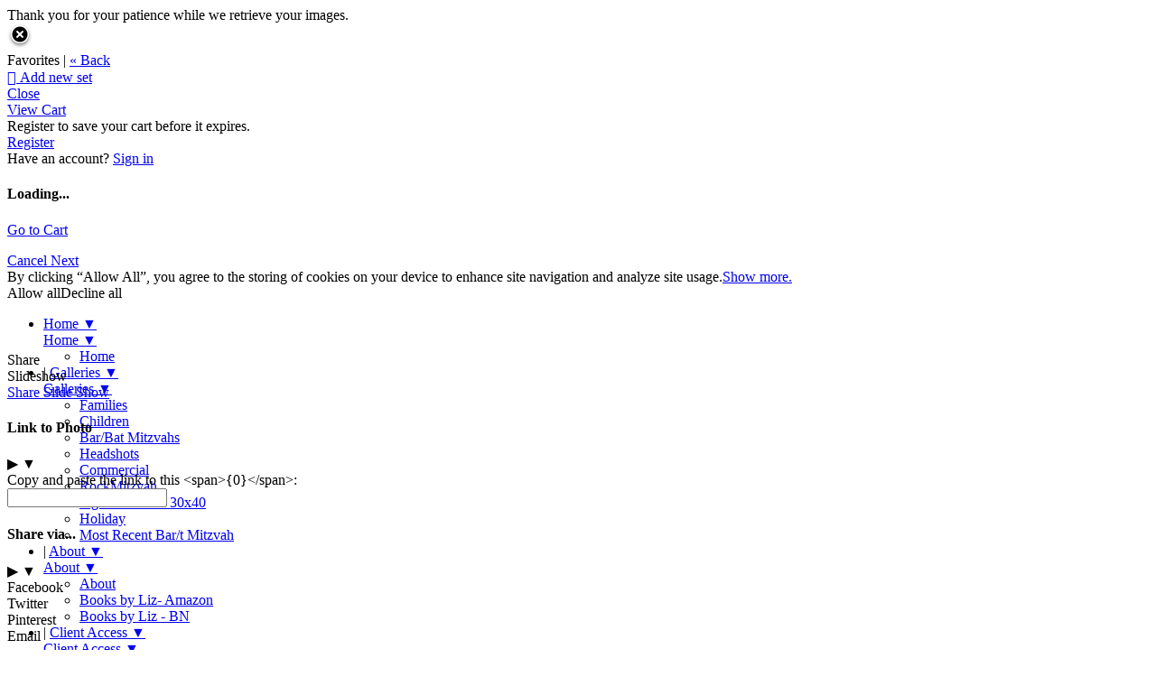

--- FILE ---
content_type: text/html
request_url: https://lizphoto.zenfolio.com/p650730599/h6918CCD2
body_size: 40788
content:

<!DOCTYPE html>
<html xml:lang="en-US" lang="en-US">
	<!-- User-Agent: Mozilla/5.0 (Macintosh; Intel Mac OS X 10_15_7) AppleWebKit/537.36 (KHTML, like Gecko) Chrome/131.0.0.0 Safari/537.36; ClaudeBot/1.0; +claudebot@anthropic.com) -->
	<!-- UA Code: chrome -->
	<!-- Platform Code: macosx -->
	<!-- Country Code: US -->
	<head>
		<title>
			Liz Hartzman Photography | Sign-In Boards
		</title><meta property="og:type" content="article" /><meta property="og:site_name" content="LizPhoto•Bar&amp;Bat Mitzvahs•Sweet 16•Special Events" /><meta property="og:url" content="https://lizphoto.zenfolio.com/p650730599/h6918CCD2" /><meta property="og:title" content="Sign-In Boards" /><meta property="og:description" content="Liz Hartzman Photography" /><meta http-equiv="Content-Type" content="text/html; charset=utf-8" /><script type="text/javascript">window.NREUM||(NREUM={});NREUM.info = {"beacon":"bam.nr-data.net","errorBeacon":"bam.nr-data.net","licenseKey":"NRBR-8eeb92187fb3c370f8e","applicationID":"1560195652","transactionName":"YQFTMUsFX0oEWhVaClhLcDZpS0FYAlwSHAlXHV4QTUtVXANYFF8RGAVCFUE=","queueTime":0,"applicationTime":68,"agent":"","atts":""}</script><script type="text/javascript">(window.NREUM||(NREUM={})).init={privacy:{cookies_enabled:true},ajax:{deny_list:["bam.nr-data.net"]},feature_flags:["soft_nav"],distributed_tracing:{enabled:true}};(window.NREUM||(NREUM={})).loader_config={agentID:"1588937745",accountID:"4401160",trustKey:"4401160",xpid:"UAIHUFdVCBABUVdSBggCUFED",licenseKey:"NRBR-8eeb92187fb3c370f8e",applicationID:"1560195652",browserID:"1588937745"};;/*! For license information please see nr-loader-spa-1.308.0.min.js.LICENSE.txt */
(()=>{var e,t,r={384:(e,t,r)=>{"use strict";r.d(t,{NT:()=>a,US:()=>u,Zm:()=>o,bQ:()=>d,dV:()=>c,pV:()=>l});var n=r(6154),i=r(1863),s=r(1910);const a={beacon:"bam.nr-data.net",errorBeacon:"bam.nr-data.net"};function o(){return n.gm.NREUM||(n.gm.NREUM={}),void 0===n.gm.newrelic&&(n.gm.newrelic=n.gm.NREUM),n.gm.NREUM}function c(){let e=o();return e.o||(e.o={ST:n.gm.setTimeout,SI:n.gm.setImmediate||n.gm.setInterval,CT:n.gm.clearTimeout,XHR:n.gm.XMLHttpRequest,REQ:n.gm.Request,EV:n.gm.Event,PR:n.gm.Promise,MO:n.gm.MutationObserver,FETCH:n.gm.fetch,WS:n.gm.WebSocket},(0,s.i)(...Object.values(e.o))),e}function d(e,t){let r=o();r.initializedAgents??={},t.initializedAt={ms:(0,i.t)(),date:new Date},r.initializedAgents[e]=t}function u(e,t){o()[e]=t}function l(){return function(){let e=o();const t=e.info||{};e.info={beacon:a.beacon,errorBeacon:a.errorBeacon,...t}}(),function(){let e=o();const t=e.init||{};e.init={...t}}(),c(),function(){let e=o();const t=e.loader_config||{};e.loader_config={...t}}(),o()}},782:(e,t,r)=>{"use strict";r.d(t,{T:()=>n});const n=r(860).K7.pageViewTiming},860:(e,t,r)=>{"use strict";r.d(t,{$J:()=>u,K7:()=>c,P3:()=>d,XX:()=>i,Yy:()=>o,df:()=>s,qY:()=>n,v4:()=>a});const n="events",i="jserrors",s="browser/blobs",a="rum",o="browser/logs",c={ajax:"ajax",genericEvents:"generic_events",jserrors:i,logging:"logging",metrics:"metrics",pageAction:"page_action",pageViewEvent:"page_view_event",pageViewTiming:"page_view_timing",sessionReplay:"session_replay",sessionTrace:"session_trace",softNav:"soft_navigations",spa:"spa"},d={[c.pageViewEvent]:1,[c.pageViewTiming]:2,[c.metrics]:3,[c.jserrors]:4,[c.spa]:5,[c.ajax]:6,[c.sessionTrace]:7,[c.softNav]:8,[c.sessionReplay]:9,[c.logging]:10,[c.genericEvents]:11},u={[c.pageViewEvent]:a,[c.pageViewTiming]:n,[c.ajax]:n,[c.spa]:n,[c.softNav]:n,[c.metrics]:i,[c.jserrors]:i,[c.sessionTrace]:s,[c.sessionReplay]:s,[c.logging]:o,[c.genericEvents]:"ins"}},944:(e,t,r)=>{"use strict";r.d(t,{R:()=>i});var n=r(3241);function i(e,t){"function"==typeof console.debug&&(console.debug("New Relic Warning: https://github.com/newrelic/newrelic-browser-agent/blob/main/docs/warning-codes.md#".concat(e),t),(0,n.W)({agentIdentifier:null,drained:null,type:"data",name:"warn",feature:"warn",data:{code:e,secondary:t}}))}},993:(e,t,r)=>{"use strict";r.d(t,{A$:()=>s,ET:()=>a,TZ:()=>o,p_:()=>i});var n=r(860);const i={ERROR:"ERROR",WARN:"WARN",INFO:"INFO",DEBUG:"DEBUG",TRACE:"TRACE"},s={OFF:0,ERROR:1,WARN:2,INFO:3,DEBUG:4,TRACE:5},a="log",o=n.K7.logging},1541:(e,t,r)=>{"use strict";r.d(t,{U:()=>i,f:()=>n});const n={MFE:"MFE",BA:"BA"};function i(e,t){if(2!==t?.harvestEndpointVersion)return{};const r=t.agentRef.runtime.appMetadata.agents[0].entityGuid;return e?{"source.id":e.id,"source.name":e.name,"source.type":e.type,"parent.id":e.parent?.id||r,"parent.type":e.parent?.type||n.BA}:{"entity.guid":r,appId:t.agentRef.info.applicationID}}},1687:(e,t,r)=>{"use strict";r.d(t,{Ak:()=>d,Ze:()=>h,x3:()=>u});var n=r(3241),i=r(7836),s=r(3606),a=r(860),o=r(2646);const c={};function d(e,t){const r={staged:!1,priority:a.P3[t]||0};l(e),c[e].get(t)||c[e].set(t,r)}function u(e,t){e&&c[e]&&(c[e].get(t)&&c[e].delete(t),p(e,t,!1),c[e].size&&f(e))}function l(e){if(!e)throw new Error("agentIdentifier required");c[e]||(c[e]=new Map)}function h(e="",t="feature",r=!1){if(l(e),!e||!c[e].get(t)||r)return p(e,t);c[e].get(t).staged=!0,f(e)}function f(e){const t=Array.from(c[e]);t.every(([e,t])=>t.staged)&&(t.sort((e,t)=>e[1].priority-t[1].priority),t.forEach(([t])=>{c[e].delete(t),p(e,t)}))}function p(e,t,r=!0){const a=e?i.ee.get(e):i.ee,c=s.i.handlers;if(!a.aborted&&a.backlog&&c){if((0,n.W)({agentIdentifier:e,type:"lifecycle",name:"drain",feature:t}),r){const e=a.backlog[t],r=c[t];if(r){for(let t=0;e&&t<e.length;++t)g(e[t],r);Object.entries(r).forEach(([e,t])=>{Object.values(t||{}).forEach(t=>{t[0]?.on&&t[0]?.context()instanceof o.y&&t[0].on(e,t[1])})})}}a.isolatedBacklog||delete c[t],a.backlog[t]=null,a.emit("drain-"+t,[])}}function g(e,t){var r=e[1];Object.values(t[r]||{}).forEach(t=>{var r=e[0];if(t[0]===r){var n=t[1],i=e[3],s=e[2];n.apply(i,s)}})}},1738:(e,t,r)=>{"use strict";r.d(t,{U:()=>f,Y:()=>h});var n=r(3241),i=r(9908),s=r(1863),a=r(944),o=r(5701),c=r(3969),d=r(8362),u=r(860),l=r(4261);function h(e,t,r,s){const h=s||r;!h||h[e]&&h[e]!==d.d.prototype[e]||(h[e]=function(){(0,i.p)(c.xV,["API/"+e+"/called"],void 0,u.K7.metrics,r.ee),(0,n.W)({agentIdentifier:r.agentIdentifier,drained:!!o.B?.[r.agentIdentifier],type:"data",name:"api",feature:l.Pl+e,data:{}});try{return t.apply(this,arguments)}catch(e){(0,a.R)(23,e)}})}function f(e,t,r,n,a){const o=e.info;null===r?delete o.jsAttributes[t]:o.jsAttributes[t]=r,(a||null===r)&&(0,i.p)(l.Pl+n,[(0,s.t)(),t,r],void 0,"session",e.ee)}},1741:(e,t,r)=>{"use strict";r.d(t,{W:()=>s});var n=r(944),i=r(4261);class s{#e(e,...t){if(this[e]!==s.prototype[e])return this[e](...t);(0,n.R)(35,e)}addPageAction(e,t){return this.#e(i.hG,e,t)}register(e){return this.#e(i.eY,e)}recordCustomEvent(e,t){return this.#e(i.fF,e,t)}setPageViewName(e,t){return this.#e(i.Fw,e,t)}setCustomAttribute(e,t,r){return this.#e(i.cD,e,t,r)}noticeError(e,t){return this.#e(i.o5,e,t)}setUserId(e,t=!1){return this.#e(i.Dl,e,t)}setApplicationVersion(e){return this.#e(i.nb,e)}setErrorHandler(e){return this.#e(i.bt,e)}addRelease(e,t){return this.#e(i.k6,e,t)}log(e,t){return this.#e(i.$9,e,t)}start(){return this.#e(i.d3)}finished(e){return this.#e(i.BL,e)}recordReplay(){return this.#e(i.CH)}pauseReplay(){return this.#e(i.Tb)}addToTrace(e){return this.#e(i.U2,e)}setCurrentRouteName(e){return this.#e(i.PA,e)}interaction(e){return this.#e(i.dT,e)}wrapLogger(e,t,r){return this.#e(i.Wb,e,t,r)}measure(e,t){return this.#e(i.V1,e,t)}consent(e){return this.#e(i.Pv,e)}}},1863:(e,t,r)=>{"use strict";function n(){return Math.floor(performance.now())}r.d(t,{t:()=>n})},1910:(e,t,r)=>{"use strict";r.d(t,{i:()=>s});var n=r(944);const i=new Map;function s(...e){return e.every(e=>{if(i.has(e))return i.get(e);const t="function"==typeof e?e.toString():"",r=t.includes("[native code]"),s=t.includes("nrWrapper");return r||s||(0,n.R)(64,e?.name||t),i.set(e,r),r})}},2555:(e,t,r)=>{"use strict";r.d(t,{D:()=>o,f:()=>a});var n=r(384),i=r(8122);const s={beacon:n.NT.beacon,errorBeacon:n.NT.errorBeacon,licenseKey:void 0,applicationID:void 0,sa:void 0,queueTime:void 0,applicationTime:void 0,ttGuid:void 0,user:void 0,account:void 0,product:void 0,extra:void 0,jsAttributes:{},userAttributes:void 0,atts:void 0,transactionName:void 0,tNamePlain:void 0};function a(e){try{return!!e.licenseKey&&!!e.errorBeacon&&!!e.applicationID}catch(e){return!1}}const o=e=>(0,i.a)(e,s)},2614:(e,t,r)=>{"use strict";r.d(t,{BB:()=>a,H3:()=>n,g:()=>d,iL:()=>c,tS:()=>o,uh:()=>i,wk:()=>s});const n="NRBA",i="SESSION",s=144e5,a=18e5,o={STARTED:"session-started",PAUSE:"session-pause",RESET:"session-reset",RESUME:"session-resume",UPDATE:"session-update"},c={SAME_TAB:"same-tab",CROSS_TAB:"cross-tab"},d={OFF:0,FULL:1,ERROR:2}},2646:(e,t,r)=>{"use strict";r.d(t,{y:()=>n});class n{constructor(e){this.contextId=e}}},2843:(e,t,r)=>{"use strict";r.d(t,{G:()=>s,u:()=>i});var n=r(3878);function i(e,t=!1,r,i){(0,n.DD)("visibilitychange",function(){if(t)return void("hidden"===document.visibilityState&&e());e(document.visibilityState)},r,i)}function s(e,t,r){(0,n.sp)("pagehide",e,t,r)}},3241:(e,t,r)=>{"use strict";r.d(t,{W:()=>s});var n=r(6154);const i="newrelic";function s(e={}){try{n.gm.dispatchEvent(new CustomEvent(i,{detail:e}))}catch(e){}}},3304:(e,t,r)=>{"use strict";r.d(t,{A:()=>s});var n=r(7836);const i=()=>{const e=new WeakSet;return(t,r)=>{if("object"==typeof r&&null!==r){if(e.has(r))return;e.add(r)}return r}};function s(e){try{return JSON.stringify(e,i())??""}catch(e){try{n.ee.emit("internal-error",[e])}catch(e){}return""}}},3333:(e,t,r)=>{"use strict";r.d(t,{$v:()=>u,TZ:()=>n,Xh:()=>c,Zp:()=>i,kd:()=>d,mq:()=>o,nf:()=>a,qN:()=>s});const n=r(860).K7.genericEvents,i=["auxclick","click","copy","keydown","paste","scrollend"],s=["focus","blur"],a=4,o=1e3,c=2e3,d=["PageAction","UserAction","BrowserPerformance"],u={RESOURCES:"experimental.resources",REGISTER:"register"}},3434:(e,t,r)=>{"use strict";r.d(t,{Jt:()=>s,YM:()=>d});var n=r(7836),i=r(5607);const s="nr@original:".concat(i.W),a=50;var o=Object.prototype.hasOwnProperty,c=!1;function d(e,t){return e||(e=n.ee),r.inPlace=function(e,t,n,i,s){n||(n="");const a="-"===n.charAt(0);for(let o=0;o<t.length;o++){const c=t[o],d=e[c];l(d)||(e[c]=r(d,a?c+n:n,i,c,s))}},r.flag=s,r;function r(t,r,n,c,d){return l(t)?t:(r||(r=""),nrWrapper[s]=t,function(e,t,r){if(Object.defineProperty&&Object.keys)try{return Object.keys(e).forEach(function(r){Object.defineProperty(t,r,{get:function(){return e[r]},set:function(t){return e[r]=t,t}})}),t}catch(e){u([e],r)}for(var n in e)o.call(e,n)&&(t[n]=e[n])}(t,nrWrapper,e),nrWrapper);function nrWrapper(){var s,o,l,h;let f;try{o=this,s=[...arguments],l="function"==typeof n?n(s,o):n||{}}catch(t){u([t,"",[s,o,c],l],e)}i(r+"start",[s,o,c],l,d);const p=performance.now();let g;try{return h=t.apply(o,s),g=performance.now(),h}catch(e){throw g=performance.now(),i(r+"err",[s,o,e],l,d),f=e,f}finally{const e=g-p,t={start:p,end:g,duration:e,isLongTask:e>=a,methodName:c,thrownError:f};t.isLongTask&&i("long-task",[t,o],l,d),i(r+"end",[s,o,h],l,d)}}}function i(r,n,i,s){if(!c||t){var a=c;c=!0;try{e.emit(r,n,i,t,s)}catch(t){u([t,r,n,i],e)}c=a}}}function u(e,t){t||(t=n.ee);try{t.emit("internal-error",e)}catch(e){}}function l(e){return!(e&&"function"==typeof e&&e.apply&&!e[s])}},3606:(e,t,r)=>{"use strict";r.d(t,{i:()=>s});var n=r(9908);s.on=a;var i=s.handlers={};function s(e,t,r,s){a(s||n.d,i,e,t,r)}function a(e,t,r,i,s){s||(s="feature"),e||(e=n.d);var a=t[s]=t[s]||{};(a[r]=a[r]||[]).push([e,i])}},3738:(e,t,r)=>{"use strict";r.d(t,{He:()=>i,Kp:()=>o,Lc:()=>d,Rz:()=>u,TZ:()=>n,bD:()=>s,d3:()=>a,jx:()=>l,sl:()=>h,uP:()=>c});const n=r(860).K7.sessionTrace,i="bstResource",s="resource",a="-start",o="-end",c="fn"+a,d="fn"+o,u="pushState",l=1e3,h=3e4},3785:(e,t,r)=>{"use strict";r.d(t,{R:()=>c,b:()=>d});var n=r(9908),i=r(1863),s=r(860),a=r(3969),o=r(993);function c(e,t,r={},c=o.p_.INFO,d=!0,u,l=(0,i.t)()){(0,n.p)(a.xV,["API/logging/".concat(c.toLowerCase(),"/called")],void 0,s.K7.metrics,e),(0,n.p)(o.ET,[l,t,r,c,d,u],void 0,s.K7.logging,e)}function d(e){return"string"==typeof e&&Object.values(o.p_).some(t=>t===e.toUpperCase().trim())}},3878:(e,t,r)=>{"use strict";function n(e,t){return{capture:e,passive:!1,signal:t}}function i(e,t,r=!1,i){window.addEventListener(e,t,n(r,i))}function s(e,t,r=!1,i){document.addEventListener(e,t,n(r,i))}r.d(t,{DD:()=>s,jT:()=>n,sp:()=>i})},3962:(e,t,r)=>{"use strict";r.d(t,{AM:()=>a,O2:()=>l,OV:()=>s,Qu:()=>h,TZ:()=>c,ih:()=>f,pP:()=>o,t1:()=>u,tC:()=>i,wD:()=>d});var n=r(860);const i=["click","keydown","submit"],s="popstate",a="api",o="initialPageLoad",c=n.K7.softNav,d=5e3,u=500,l={INITIAL_PAGE_LOAD:"",ROUTE_CHANGE:1,UNSPECIFIED:2},h={INTERACTION:1,AJAX:2,CUSTOM_END:3,CUSTOM_TRACER:4},f={IP:"in progress",PF:"pending finish",FIN:"finished",CAN:"cancelled"}},3969:(e,t,r)=>{"use strict";r.d(t,{TZ:()=>n,XG:()=>o,rs:()=>i,xV:()=>a,z_:()=>s});const n=r(860).K7.metrics,i="sm",s="cm",a="storeSupportabilityMetrics",o="storeEventMetrics"},4234:(e,t,r)=>{"use strict";r.d(t,{W:()=>s});var n=r(7836),i=r(1687);class s{constructor(e,t){this.agentIdentifier=e,this.ee=n.ee.get(e),this.featureName=t,this.blocked=!1}deregisterDrain(){(0,i.x3)(this.agentIdentifier,this.featureName)}}},4261:(e,t,r)=>{"use strict";r.d(t,{$9:()=>u,BL:()=>c,CH:()=>p,Dl:()=>R,Fw:()=>w,PA:()=>v,Pl:()=>n,Pv:()=>A,Tb:()=>h,U2:()=>a,V1:()=>E,Wb:()=>T,bt:()=>y,cD:()=>b,d3:()=>x,dT:()=>d,eY:()=>g,fF:()=>f,hG:()=>s,hw:()=>i,k6:()=>o,nb:()=>m,o5:()=>l});const n="api-",i=n+"ixn-",s="addPageAction",a="addToTrace",o="addRelease",c="finished",d="interaction",u="log",l="noticeError",h="pauseReplay",f="recordCustomEvent",p="recordReplay",g="register",m="setApplicationVersion",v="setCurrentRouteName",b="setCustomAttribute",y="setErrorHandler",w="setPageViewName",R="setUserId",x="start",T="wrapLogger",E="measure",A="consent"},5205:(e,t,r)=>{"use strict";r.d(t,{j:()=>S});var n=r(384),i=r(1741);var s=r(2555),a=r(3333);const o=e=>{if(!e||"string"!=typeof e)return!1;try{document.createDocumentFragment().querySelector(e)}catch{return!1}return!0};var c=r(2614),d=r(944),u=r(8122);const l="[data-nr-mask]",h=e=>(0,u.a)(e,(()=>{const e={feature_flags:[],experimental:{allow_registered_children:!1,resources:!1},mask_selector:"*",block_selector:"[data-nr-block]",mask_input_options:{color:!1,date:!1,"datetime-local":!1,email:!1,month:!1,number:!1,range:!1,search:!1,tel:!1,text:!1,time:!1,url:!1,week:!1,textarea:!1,select:!1,password:!0}};return{ajax:{deny_list:void 0,block_internal:!0,enabled:!0,autoStart:!0},api:{get allow_registered_children(){return e.feature_flags.includes(a.$v.REGISTER)||e.experimental.allow_registered_children},set allow_registered_children(t){e.experimental.allow_registered_children=t},duplicate_registered_data:!1},browser_consent_mode:{enabled:!1},distributed_tracing:{enabled:void 0,exclude_newrelic_header:void 0,cors_use_newrelic_header:void 0,cors_use_tracecontext_headers:void 0,allowed_origins:void 0},get feature_flags(){return e.feature_flags},set feature_flags(t){e.feature_flags=t},generic_events:{enabled:!0,autoStart:!0},harvest:{interval:30},jserrors:{enabled:!0,autoStart:!0},logging:{enabled:!0,autoStart:!0},metrics:{enabled:!0,autoStart:!0},obfuscate:void 0,page_action:{enabled:!0},page_view_event:{enabled:!0,autoStart:!0},page_view_timing:{enabled:!0,autoStart:!0},performance:{capture_marks:!1,capture_measures:!1,capture_detail:!0,resources:{get enabled(){return e.feature_flags.includes(a.$v.RESOURCES)||e.experimental.resources},set enabled(t){e.experimental.resources=t},asset_types:[],first_party_domains:[],ignore_newrelic:!0}},privacy:{cookies_enabled:!0},proxy:{assets:void 0,beacon:void 0},session:{expiresMs:c.wk,inactiveMs:c.BB},session_replay:{autoStart:!0,enabled:!1,preload:!1,sampling_rate:10,error_sampling_rate:100,collect_fonts:!1,inline_images:!1,fix_stylesheets:!0,mask_all_inputs:!0,get mask_text_selector(){return e.mask_selector},set mask_text_selector(t){o(t)?e.mask_selector="".concat(t,",").concat(l):""===t||null===t?e.mask_selector=l:(0,d.R)(5,t)},get block_class(){return"nr-block"},get ignore_class(){return"nr-ignore"},get mask_text_class(){return"nr-mask"},get block_selector(){return e.block_selector},set block_selector(t){o(t)?e.block_selector+=",".concat(t):""!==t&&(0,d.R)(6,t)},get mask_input_options(){return e.mask_input_options},set mask_input_options(t){t&&"object"==typeof t?e.mask_input_options={...t,password:!0}:(0,d.R)(7,t)}},session_trace:{enabled:!0,autoStart:!0},soft_navigations:{enabled:!0,autoStart:!0},spa:{enabled:!0,autoStart:!0},ssl:void 0,user_actions:{enabled:!0,elementAttributes:["id","className","tagName","type"]}}})());var f=r(6154),p=r(9324);let g=0;const m={buildEnv:p.F3,distMethod:p.Xs,version:p.xv,originTime:f.WN},v={consented:!1},b={appMetadata:{},get consented(){return this.session?.state?.consent||v.consented},set consented(e){v.consented=e},customTransaction:void 0,denyList:void 0,disabled:!1,harvester:void 0,isolatedBacklog:!1,isRecording:!1,loaderType:void 0,maxBytes:3e4,obfuscator:void 0,onerror:void 0,ptid:void 0,releaseIds:{},session:void 0,timeKeeper:void 0,registeredEntities:[],jsAttributesMetadata:{bytes:0},get harvestCount(){return++g}},y=e=>{const t=(0,u.a)(e,b),r=Object.keys(m).reduce((e,t)=>(e[t]={value:m[t],writable:!1,configurable:!0,enumerable:!0},e),{});return Object.defineProperties(t,r)};var w=r(5701);const R=e=>{const t=e.startsWith("http");e+="/",r.p=t?e:"https://"+e};var x=r(7836),T=r(3241);const E={accountID:void 0,trustKey:void 0,agentID:void 0,licenseKey:void 0,applicationID:void 0,xpid:void 0},A=e=>(0,u.a)(e,E),_=new Set;function S(e,t={},r,a){let{init:o,info:c,loader_config:d,runtime:u={},exposed:l=!0}=t;if(!c){const e=(0,n.pV)();o=e.init,c=e.info,d=e.loader_config}e.init=h(o||{}),e.loader_config=A(d||{}),c.jsAttributes??={},f.bv&&(c.jsAttributes.isWorker=!0),e.info=(0,s.D)(c);const p=e.init,g=[c.beacon,c.errorBeacon];_.has(e.agentIdentifier)||(p.proxy.assets&&(R(p.proxy.assets),g.push(p.proxy.assets)),p.proxy.beacon&&g.push(p.proxy.beacon),e.beacons=[...g],function(e){const t=(0,n.pV)();Object.getOwnPropertyNames(i.W.prototype).forEach(r=>{const n=i.W.prototype[r];if("function"!=typeof n||"constructor"===n)return;let s=t[r];e[r]&&!1!==e.exposed&&"micro-agent"!==e.runtime?.loaderType&&(t[r]=(...t)=>{const n=e[r](...t);return s?s(...t):n})})}(e),(0,n.US)("activatedFeatures",w.B)),u.denyList=[...p.ajax.deny_list||[],...p.ajax.block_internal?g:[]],u.ptid=e.agentIdentifier,u.loaderType=r,e.runtime=y(u),_.has(e.agentIdentifier)||(e.ee=x.ee.get(e.agentIdentifier),e.exposed=l,(0,T.W)({agentIdentifier:e.agentIdentifier,drained:!!w.B?.[e.agentIdentifier],type:"lifecycle",name:"initialize",feature:void 0,data:e.config})),_.add(e.agentIdentifier)}},5270:(e,t,r)=>{"use strict";r.d(t,{Aw:()=>a,SR:()=>s,rF:()=>o});var n=r(384),i=r(7767);function s(e){return!!(0,n.dV)().o.MO&&(0,i.V)(e)&&!0===e?.session_trace.enabled}function a(e){return!0===e?.session_replay.preload&&s(e)}function o(e,t){try{if("string"==typeof t?.type){if("password"===t.type.toLowerCase())return"*".repeat(e?.length||0);if(void 0!==t?.dataset?.nrUnmask||t?.classList?.contains("nr-unmask"))return e}}catch(e){}return"string"==typeof e?e.replace(/[\S]/g,"*"):"*".repeat(e?.length||0)}},5289:(e,t,r)=>{"use strict";r.d(t,{GG:()=>a,Qr:()=>c,sB:()=>o});var n=r(3878),i=r(6389);function s(){return"undefined"==typeof document||"complete"===document.readyState}function a(e,t){if(s())return e();const r=(0,i.J)(e),a=setInterval(()=>{s()&&(clearInterval(a),r())},500);(0,n.sp)("load",r,t)}function o(e){if(s())return e();(0,n.DD)("DOMContentLoaded",e)}function c(e){if(s())return e();(0,n.sp)("popstate",e)}},5607:(e,t,r)=>{"use strict";r.d(t,{W:()=>n});const n=(0,r(9566).bz)()},5701:(e,t,r)=>{"use strict";r.d(t,{B:()=>s,t:()=>a});var n=r(3241);const i=new Set,s={};function a(e,t){const r=t.agentIdentifier;s[r]??={},e&&"object"==typeof e&&(i.has(r)||(t.ee.emit("rumresp",[e]),s[r]=e,i.add(r),(0,n.W)({agentIdentifier:r,loaded:!0,drained:!0,type:"lifecycle",name:"load",feature:void 0,data:e})))}},6154:(e,t,r)=>{"use strict";r.d(t,{OF:()=>d,RI:()=>i,WN:()=>h,bv:()=>s,eN:()=>f,gm:()=>a,lR:()=>l,m:()=>c,mw:()=>o,sb:()=>u});var n=r(1863);const i="undefined"!=typeof window&&!!window.document,s="undefined"!=typeof WorkerGlobalScope&&("undefined"!=typeof self&&self instanceof WorkerGlobalScope&&self.navigator instanceof WorkerNavigator||"undefined"!=typeof globalThis&&globalThis instanceof WorkerGlobalScope&&globalThis.navigator instanceof WorkerNavigator),a=i?window:"undefined"!=typeof WorkerGlobalScope&&("undefined"!=typeof self&&self instanceof WorkerGlobalScope&&self||"undefined"!=typeof globalThis&&globalThis instanceof WorkerGlobalScope&&globalThis),o=Boolean("hidden"===a?.document?.visibilityState),c=""+a?.location,d=/iPad|iPhone|iPod/.test(a.navigator?.userAgent),u=d&&"undefined"==typeof SharedWorker,l=(()=>{const e=a.navigator?.userAgent?.match(/Firefox[/\s](\d+\.\d+)/);return Array.isArray(e)&&e.length>=2?+e[1]:0})(),h=Date.now()-(0,n.t)(),f=()=>"undefined"!=typeof PerformanceNavigationTiming&&a?.performance?.getEntriesByType("navigation")?.[0]?.responseStart},6344:(e,t,r)=>{"use strict";r.d(t,{BB:()=>u,Qb:()=>l,TZ:()=>i,Ug:()=>a,Vh:()=>s,_s:()=>o,bc:()=>d,yP:()=>c});var n=r(2614);const i=r(860).K7.sessionReplay,s="errorDuringReplay",a=.12,o={DomContentLoaded:0,Load:1,FullSnapshot:2,IncrementalSnapshot:3,Meta:4,Custom:5},c={[n.g.ERROR]:15e3,[n.g.FULL]:3e5,[n.g.OFF]:0},d={RESET:{message:"Session was reset",sm:"Reset"},IMPORT:{message:"Recorder failed to import",sm:"Import"},TOO_MANY:{message:"429: Too Many Requests",sm:"Too-Many"},TOO_BIG:{message:"Payload was too large",sm:"Too-Big"},CROSS_TAB:{message:"Session Entity was set to OFF on another tab",sm:"Cross-Tab"},ENTITLEMENTS:{message:"Session Replay is not allowed and will not be started",sm:"Entitlement"}},u=5e3,l={API:"api",RESUME:"resume",SWITCH_TO_FULL:"switchToFull",INITIALIZE:"initialize",PRELOAD:"preload"}},6389:(e,t,r)=>{"use strict";function n(e,t=500,r={}){const n=r?.leading||!1;let i;return(...r)=>{n&&void 0===i&&(e.apply(this,r),i=setTimeout(()=>{i=clearTimeout(i)},t)),n||(clearTimeout(i),i=setTimeout(()=>{e.apply(this,r)},t))}}function i(e){let t=!1;return(...r)=>{t||(t=!0,e.apply(this,r))}}r.d(t,{J:()=>i,s:()=>n})},6630:(e,t,r)=>{"use strict";r.d(t,{T:()=>n});const n=r(860).K7.pageViewEvent},6774:(e,t,r)=>{"use strict";r.d(t,{T:()=>n});const n=r(860).K7.jserrors},7295:(e,t,r)=>{"use strict";r.d(t,{Xv:()=>a,gX:()=>i,iW:()=>s});var n=[];function i(e){if(!e||s(e))return!1;if(0===n.length)return!0;if("*"===n[0].hostname)return!1;for(var t=0;t<n.length;t++){var r=n[t];if(r.hostname.test(e.hostname)&&r.pathname.test(e.pathname))return!1}return!0}function s(e){return void 0===e.hostname}function a(e){if(n=[],e&&e.length)for(var t=0;t<e.length;t++){let r=e[t];if(!r)continue;if("*"===r)return void(n=[{hostname:"*"}]);0===r.indexOf("http://")?r=r.substring(7):0===r.indexOf("https://")&&(r=r.substring(8));const i=r.indexOf("/");let s,a;i>0?(s=r.substring(0,i),a=r.substring(i)):(s=r,a="*");let[c]=s.split(":");n.push({hostname:o(c),pathname:o(a,!0)})}}function o(e,t=!1){const r=e.replace(/[.+?^${}()|[\]\\]/g,e=>"\\"+e).replace(/\*/g,".*?");return new RegExp((t?"^":"")+r+"$")}},7485:(e,t,r)=>{"use strict";r.d(t,{D:()=>i});var n=r(6154);function i(e){if(0===(e||"").indexOf("data:"))return{protocol:"data"};try{const t=new URL(e,location.href),r={port:t.port,hostname:t.hostname,pathname:t.pathname,search:t.search,protocol:t.protocol.slice(0,t.protocol.indexOf(":")),sameOrigin:t.protocol===n.gm?.location?.protocol&&t.host===n.gm?.location?.host};return r.port&&""!==r.port||("http:"===t.protocol&&(r.port="80"),"https:"===t.protocol&&(r.port="443")),r.pathname&&""!==r.pathname?r.pathname.startsWith("/")||(r.pathname="/".concat(r.pathname)):r.pathname="/",r}catch(e){return{}}}},7699:(e,t,r)=>{"use strict";r.d(t,{It:()=>s,KC:()=>o,No:()=>i,qh:()=>a});var n=r(860);const i=16e3,s=1e6,a="SESSION_ERROR",o={[n.K7.logging]:!0,[n.K7.genericEvents]:!1,[n.K7.jserrors]:!1,[n.K7.ajax]:!1}},7767:(e,t,r)=>{"use strict";r.d(t,{V:()=>i});var n=r(6154);const i=e=>n.RI&&!0===e?.privacy.cookies_enabled},7836:(e,t,r)=>{"use strict";r.d(t,{P:()=>o,ee:()=>c});var n=r(384),i=r(8990),s=r(2646),a=r(5607);const o="nr@context:".concat(a.W),c=function e(t,r){var n={},a={},u={},l=!1;try{l=16===r.length&&d.initializedAgents?.[r]?.runtime.isolatedBacklog}catch(e){}var h={on:p,addEventListener:p,removeEventListener:function(e,t){var r=n[e];if(!r)return;for(var i=0;i<r.length;i++)r[i]===t&&r.splice(i,1)},emit:function(e,r,n,i,s){!1!==s&&(s=!0);if(c.aborted&&!i)return;t&&s&&t.emit(e,r,n);var o=f(n);g(e).forEach(e=>{e.apply(o,r)});var d=v()[a[e]];d&&d.push([h,e,r,o]);return o},get:m,listeners:g,context:f,buffer:function(e,t){const r=v();if(t=t||"feature",h.aborted)return;Object.entries(e||{}).forEach(([e,n])=>{a[n]=t,t in r||(r[t]=[])})},abort:function(){h._aborted=!0,Object.keys(h.backlog).forEach(e=>{delete h.backlog[e]})},isBuffering:function(e){return!!v()[a[e]]},debugId:r,backlog:l?{}:t&&"object"==typeof t.backlog?t.backlog:{},isolatedBacklog:l};return Object.defineProperty(h,"aborted",{get:()=>{let e=h._aborted||!1;return e||(t&&(e=t.aborted),e)}}),h;function f(e){return e&&e instanceof s.y?e:e?(0,i.I)(e,o,()=>new s.y(o)):new s.y(o)}function p(e,t){n[e]=g(e).concat(t)}function g(e){return n[e]||[]}function m(t){return u[t]=u[t]||e(h,t)}function v(){return h.backlog}}(void 0,"globalEE"),d=(0,n.Zm)();d.ee||(d.ee=c)},8122:(e,t,r)=>{"use strict";r.d(t,{a:()=>i});var n=r(944);function i(e,t){try{if(!e||"object"!=typeof e)return(0,n.R)(3);if(!t||"object"!=typeof t)return(0,n.R)(4);const r=Object.create(Object.getPrototypeOf(t),Object.getOwnPropertyDescriptors(t)),s=0===Object.keys(r).length?e:r;for(let a in s)if(void 0!==e[a])try{if(null===e[a]){r[a]=null;continue}Array.isArray(e[a])&&Array.isArray(t[a])?r[a]=Array.from(new Set([...e[a],...t[a]])):"object"==typeof e[a]&&"object"==typeof t[a]?r[a]=i(e[a],t[a]):r[a]=e[a]}catch(e){r[a]||(0,n.R)(1,e)}return r}catch(e){(0,n.R)(2,e)}}},8139:(e,t,r)=>{"use strict";r.d(t,{u:()=>h});var n=r(7836),i=r(3434),s=r(8990),a=r(6154);const o={},c=a.gm.XMLHttpRequest,d="addEventListener",u="removeEventListener",l="nr@wrapped:".concat(n.P);function h(e){var t=function(e){return(e||n.ee).get("events")}(e);if(o[t.debugId]++)return t;o[t.debugId]=1;var r=(0,i.YM)(t,!0);function h(e){r.inPlace(e,[d,u],"-",p)}function p(e,t){return e[1]}return"getPrototypeOf"in Object&&(a.RI&&f(document,h),c&&f(c.prototype,h),f(a.gm,h)),t.on(d+"-start",function(e,t){var n=e[1];if(null!==n&&("function"==typeof n||"object"==typeof n)&&"newrelic"!==e[0]){var i=(0,s.I)(n,l,function(){var e={object:function(){if("function"!=typeof n.handleEvent)return;return n.handleEvent.apply(n,arguments)},function:n}[typeof n];return e?r(e,"fn-",null,e.name||"anonymous"):n});this.wrapped=e[1]=i}}),t.on(u+"-start",function(e){e[1]=this.wrapped||e[1]}),t}function f(e,t,...r){let n=e;for(;"object"==typeof n&&!Object.prototype.hasOwnProperty.call(n,d);)n=Object.getPrototypeOf(n);n&&t(n,...r)}},8362:(e,t,r)=>{"use strict";r.d(t,{d:()=>s});var n=r(9566),i=r(1741);class s extends i.W{agentIdentifier=(0,n.LA)(16)}},8374:(e,t,r)=>{r.nc=(()=>{try{return document?.currentScript?.nonce}catch(e){}return""})()},8990:(e,t,r)=>{"use strict";r.d(t,{I:()=>i});var n=Object.prototype.hasOwnProperty;function i(e,t,r){if(n.call(e,t))return e[t];var i=r();if(Object.defineProperty&&Object.keys)try{return Object.defineProperty(e,t,{value:i,writable:!0,enumerable:!1}),i}catch(e){}return e[t]=i,i}},9119:(e,t,r)=>{"use strict";r.d(t,{L:()=>s});var n=/([^?#]*)[^#]*(#[^?]*|$).*/,i=/([^?#]*)().*/;function s(e,t){return e?e.replace(t?n:i,"$1$2"):e}},9300:(e,t,r)=>{"use strict";r.d(t,{T:()=>n});const n=r(860).K7.ajax},9324:(e,t,r)=>{"use strict";r.d(t,{AJ:()=>a,F3:()=>i,Xs:()=>s,Yq:()=>o,xv:()=>n});const n="1.308.0",i="PROD",s="CDN",a="@newrelic/rrweb",o="1.0.1"},9566:(e,t,r)=>{"use strict";r.d(t,{LA:()=>o,ZF:()=>c,bz:()=>a,el:()=>d});var n=r(6154);const i="xxxxxxxx-xxxx-4xxx-yxxx-xxxxxxxxxxxx";function s(e,t){return e?15&e[t]:16*Math.random()|0}function a(){const e=n.gm?.crypto||n.gm?.msCrypto;let t,r=0;return e&&e.getRandomValues&&(t=e.getRandomValues(new Uint8Array(30))),i.split("").map(e=>"x"===e?s(t,r++).toString(16):"y"===e?(3&s()|8).toString(16):e).join("")}function o(e){const t=n.gm?.crypto||n.gm?.msCrypto;let r,i=0;t&&t.getRandomValues&&(r=t.getRandomValues(new Uint8Array(e)));const a=[];for(var o=0;o<e;o++)a.push(s(r,i++).toString(16));return a.join("")}function c(){return o(16)}function d(){return o(32)}},9908:(e,t,r)=>{"use strict";r.d(t,{d:()=>n,p:()=>i});var n=r(7836).ee.get("handle");function i(e,t,r,i,s){s?(s.buffer([e],i),s.emit(e,t,r)):(n.buffer([e],i),n.emit(e,t,r))}}},n={};function i(e){var t=n[e];if(void 0!==t)return t.exports;var s=n[e]={exports:{}};return r[e](s,s.exports,i),s.exports}i.m=r,i.d=(e,t)=>{for(var r in t)i.o(t,r)&&!i.o(e,r)&&Object.defineProperty(e,r,{enumerable:!0,get:t[r]})},i.f={},i.e=e=>Promise.all(Object.keys(i.f).reduce((t,r)=>(i.f[r](e,t),t),[])),i.u=e=>({212:"nr-spa-compressor",249:"nr-spa-recorder",478:"nr-spa"}[e]+"-1.308.0.min.js"),i.o=(e,t)=>Object.prototype.hasOwnProperty.call(e,t),e={},t="NRBA-1.308.0.PROD:",i.l=(r,n,s,a)=>{if(e[r])e[r].push(n);else{var o,c;if(void 0!==s)for(var d=document.getElementsByTagName("script"),u=0;u<d.length;u++){var l=d[u];if(l.getAttribute("src")==r||l.getAttribute("data-webpack")==t+s){o=l;break}}if(!o){c=!0;var h={478:"sha512-RSfSVnmHk59T/uIPbdSE0LPeqcEdF4/+XhfJdBuccH5rYMOEZDhFdtnh6X6nJk7hGpzHd9Ujhsy7lZEz/ORYCQ==",249:"sha512-ehJXhmntm85NSqW4MkhfQqmeKFulra3klDyY0OPDUE+sQ3GokHlPh1pmAzuNy//3j4ac6lzIbmXLvGQBMYmrkg==",212:"sha512-B9h4CR46ndKRgMBcK+j67uSR2RCnJfGefU+A7FrgR/k42ovXy5x/MAVFiSvFxuVeEk/pNLgvYGMp1cBSK/G6Fg=="};(o=document.createElement("script")).charset="utf-8",i.nc&&o.setAttribute("nonce",i.nc),o.setAttribute("data-webpack",t+s),o.src=r,0!==o.src.indexOf(window.location.origin+"/")&&(o.crossOrigin="anonymous"),h[a]&&(o.integrity=h[a])}e[r]=[n];var f=(t,n)=>{o.onerror=o.onload=null,clearTimeout(p);var i=e[r];if(delete e[r],o.parentNode&&o.parentNode.removeChild(o),i&&i.forEach(e=>e(n)),t)return t(n)},p=setTimeout(f.bind(null,void 0,{type:"timeout",target:o}),12e4);o.onerror=f.bind(null,o.onerror),o.onload=f.bind(null,o.onload),c&&document.head.appendChild(o)}},i.r=e=>{"undefined"!=typeof Symbol&&Symbol.toStringTag&&Object.defineProperty(e,Symbol.toStringTag,{value:"Module"}),Object.defineProperty(e,"__esModule",{value:!0})},i.p="https://js-agent.newrelic.com/",(()=>{var e={38:0,788:0};i.f.j=(t,r)=>{var n=i.o(e,t)?e[t]:void 0;if(0!==n)if(n)r.push(n[2]);else{var s=new Promise((r,i)=>n=e[t]=[r,i]);r.push(n[2]=s);var a=i.p+i.u(t),o=new Error;i.l(a,r=>{if(i.o(e,t)&&(0!==(n=e[t])&&(e[t]=void 0),n)){var s=r&&("load"===r.type?"missing":r.type),a=r&&r.target&&r.target.src;o.message="Loading chunk "+t+" failed: ("+s+": "+a+")",o.name="ChunkLoadError",o.type=s,o.request=a,n[1](o)}},"chunk-"+t,t)}};var t=(t,r)=>{var n,s,[a,o,c]=r,d=0;if(a.some(t=>0!==e[t])){for(n in o)i.o(o,n)&&(i.m[n]=o[n]);if(c)c(i)}for(t&&t(r);d<a.length;d++)s=a[d],i.o(e,s)&&e[s]&&e[s][0](),e[s]=0},r=self["webpackChunk:NRBA-1.308.0.PROD"]=self["webpackChunk:NRBA-1.308.0.PROD"]||[];r.forEach(t.bind(null,0)),r.push=t.bind(null,r.push.bind(r))})(),(()=>{"use strict";i(8374);var e=i(8362),t=i(860);const r=Object.values(t.K7);var n=i(5205);var s=i(9908),a=i(1863),o=i(4261),c=i(1738);var d=i(1687),u=i(4234),l=i(5289),h=i(6154),f=i(944),p=i(5270),g=i(7767),m=i(6389),v=i(7699);class b extends u.W{constructor(e,t){super(e.agentIdentifier,t),this.agentRef=e,this.abortHandler=void 0,this.featAggregate=void 0,this.loadedSuccessfully=void 0,this.onAggregateImported=new Promise(e=>{this.loadedSuccessfully=e}),this.deferred=Promise.resolve(),!1===e.init[this.featureName].autoStart?this.deferred=new Promise((t,r)=>{this.ee.on("manual-start-all",(0,m.J)(()=>{(0,d.Ak)(e.agentIdentifier,this.featureName),t()}))}):(0,d.Ak)(e.agentIdentifier,t)}importAggregator(e,t,r={}){if(this.featAggregate)return;const n=async()=>{let n;await this.deferred;try{if((0,g.V)(e.init)){const{setupAgentSession:t}=await i.e(478).then(i.bind(i,8766));n=t(e)}}catch(e){(0,f.R)(20,e),this.ee.emit("internal-error",[e]),(0,s.p)(v.qh,[e],void 0,this.featureName,this.ee)}try{if(!this.#t(this.featureName,n,e.init))return(0,d.Ze)(this.agentIdentifier,this.featureName),void this.loadedSuccessfully(!1);const{Aggregate:i}=await t();this.featAggregate=new i(e,r),e.runtime.harvester.initializedAggregates.push(this.featAggregate),this.loadedSuccessfully(!0)}catch(e){(0,f.R)(34,e),this.abortHandler?.(),(0,d.Ze)(this.agentIdentifier,this.featureName,!0),this.loadedSuccessfully(!1),this.ee&&this.ee.abort()}};h.RI?(0,l.GG)(()=>n(),!0):n()}#t(e,r,n){if(this.blocked)return!1;switch(e){case t.K7.sessionReplay:return(0,p.SR)(n)&&!!r;case t.K7.sessionTrace:return!!r;default:return!0}}}var y=i(6630),w=i(2614),R=i(3241);class x extends b{static featureName=y.T;constructor(e){var t;super(e,y.T),this.setupInspectionEvents(e.agentIdentifier),t=e,(0,c.Y)(o.Fw,function(e,r){"string"==typeof e&&("/"!==e.charAt(0)&&(e="/"+e),t.runtime.customTransaction=(r||"http://custom.transaction")+e,(0,s.p)(o.Pl+o.Fw,[(0,a.t)()],void 0,void 0,t.ee))},t),this.importAggregator(e,()=>i.e(478).then(i.bind(i,2467)))}setupInspectionEvents(e){const t=(t,r)=>{t&&(0,R.W)({agentIdentifier:e,timeStamp:t.timeStamp,loaded:"complete"===t.target.readyState,type:"window",name:r,data:t.target.location+""})};(0,l.sB)(e=>{t(e,"DOMContentLoaded")}),(0,l.GG)(e=>{t(e,"load")}),(0,l.Qr)(e=>{t(e,"navigate")}),this.ee.on(w.tS.UPDATE,(t,r)=>{(0,R.W)({agentIdentifier:e,type:"lifecycle",name:"session",data:r})})}}var T=i(384);class E extends e.d{constructor(e){var t;(super(),h.gm)?(this.features={},(0,T.bQ)(this.agentIdentifier,this),this.desiredFeatures=new Set(e.features||[]),this.desiredFeatures.add(x),(0,n.j)(this,e,e.loaderType||"agent"),t=this,(0,c.Y)(o.cD,function(e,r,n=!1){if("string"==typeof e){if(["string","number","boolean"].includes(typeof r)||null===r)return(0,c.U)(t,e,r,o.cD,n);(0,f.R)(40,typeof r)}else(0,f.R)(39,typeof e)},t),function(e){(0,c.Y)(o.Dl,function(t,r=!1){if("string"!=typeof t&&null!==t)return void(0,f.R)(41,typeof t);const n=e.info.jsAttributes["enduser.id"];r&&null!=n&&n!==t?(0,s.p)(o.Pl+"setUserIdAndResetSession",[t],void 0,"session",e.ee):(0,c.U)(e,"enduser.id",t,o.Dl,!0)},e)}(this),function(e){(0,c.Y)(o.nb,function(t){if("string"==typeof t||null===t)return(0,c.U)(e,"application.version",t,o.nb,!1);(0,f.R)(42,typeof t)},e)}(this),function(e){(0,c.Y)(o.d3,function(){e.ee.emit("manual-start-all")},e)}(this),function(e){(0,c.Y)(o.Pv,function(t=!0){if("boolean"==typeof t){if((0,s.p)(o.Pl+o.Pv,[t],void 0,"session",e.ee),e.runtime.consented=t,t){const t=e.features.page_view_event;t.onAggregateImported.then(e=>{const r=t.featAggregate;e&&!r.sentRum&&r.sendRum()})}}else(0,f.R)(65,typeof t)},e)}(this),this.run()):(0,f.R)(21)}get config(){return{info:this.info,init:this.init,loader_config:this.loader_config,runtime:this.runtime}}get api(){return this}run(){try{const e=function(e){const t={};return r.forEach(r=>{t[r]=!!e[r]?.enabled}),t}(this.init),n=[...this.desiredFeatures];n.sort((e,r)=>t.P3[e.featureName]-t.P3[r.featureName]),n.forEach(r=>{if(!e[r.featureName]&&r.featureName!==t.K7.pageViewEvent)return;if(r.featureName===t.K7.spa)return void(0,f.R)(67);const n=function(e){switch(e){case t.K7.ajax:return[t.K7.jserrors];case t.K7.sessionTrace:return[t.K7.ajax,t.K7.pageViewEvent];case t.K7.sessionReplay:return[t.K7.sessionTrace];case t.K7.pageViewTiming:return[t.K7.pageViewEvent];default:return[]}}(r.featureName).filter(e=>!(e in this.features));n.length>0&&(0,f.R)(36,{targetFeature:r.featureName,missingDependencies:n}),this.features[r.featureName]=new r(this)})}catch(e){(0,f.R)(22,e);for(const e in this.features)this.features[e].abortHandler?.();const t=(0,T.Zm)();delete t.initializedAgents[this.agentIdentifier]?.features,delete this.sharedAggregator;return t.ee.get(this.agentIdentifier).abort(),!1}}}var A=i(2843),_=i(782);class S extends b{static featureName=_.T;constructor(e){super(e,_.T),h.RI&&((0,A.u)(()=>(0,s.p)("docHidden",[(0,a.t)()],void 0,_.T,this.ee),!0),(0,A.G)(()=>(0,s.p)("winPagehide",[(0,a.t)()],void 0,_.T,this.ee)),this.importAggregator(e,()=>i.e(478).then(i.bind(i,9917))))}}var O=i(3969);class I extends b{static featureName=O.TZ;constructor(e){super(e,O.TZ),h.RI&&document.addEventListener("securitypolicyviolation",e=>{(0,s.p)(O.xV,["Generic/CSPViolation/Detected"],void 0,this.featureName,this.ee)}),this.importAggregator(e,()=>i.e(478).then(i.bind(i,6555)))}}var N=i(6774),P=i(3878),k=i(3304);class D{constructor(e,t,r,n,i){this.name="UncaughtError",this.message="string"==typeof e?e:(0,k.A)(e),this.sourceURL=t,this.line=r,this.column=n,this.__newrelic=i}}function C(e){return M(e)?e:new D(void 0!==e?.message?e.message:e,e?.filename||e?.sourceURL,e?.lineno||e?.line,e?.colno||e?.col,e?.__newrelic,e?.cause)}function j(e){const t="Unhandled Promise Rejection: ";if(!e?.reason)return;if(M(e.reason)){try{e.reason.message.startsWith(t)||(e.reason.message=t+e.reason.message)}catch(e){}return C(e.reason)}const r=C(e.reason);return(r.message||"").startsWith(t)||(r.message=t+r.message),r}function L(e){if(e.error instanceof SyntaxError&&!/:\d+$/.test(e.error.stack?.trim())){const t=new D(e.message,e.filename,e.lineno,e.colno,e.error.__newrelic,e.cause);return t.name=SyntaxError.name,t}return M(e.error)?e.error:C(e)}function M(e){return e instanceof Error&&!!e.stack}function H(e,r,n,i,o=(0,a.t)()){"string"==typeof e&&(e=new Error(e)),(0,s.p)("err",[e,o,!1,r,n.runtime.isRecording,void 0,i],void 0,t.K7.jserrors,n.ee),(0,s.p)("uaErr",[],void 0,t.K7.genericEvents,n.ee)}var B=i(1541),K=i(993),W=i(3785);function U(e,{customAttributes:t={},level:r=K.p_.INFO}={},n,i,s=(0,a.t)()){(0,W.R)(n.ee,e,t,r,!1,i,s)}function F(e,r,n,i,c=(0,a.t)()){(0,s.p)(o.Pl+o.hG,[c,e,r,i],void 0,t.K7.genericEvents,n.ee)}function V(e,r,n,i,c=(0,a.t)()){const{start:d,end:u,customAttributes:l}=r||{},h={customAttributes:l||{}};if("object"!=typeof h.customAttributes||"string"!=typeof e||0===e.length)return void(0,f.R)(57);const p=(e,t)=>null==e?t:"number"==typeof e?e:e instanceof PerformanceMark?e.startTime:Number.NaN;if(h.start=p(d,0),h.end=p(u,c),Number.isNaN(h.start)||Number.isNaN(h.end))(0,f.R)(57);else{if(h.duration=h.end-h.start,!(h.duration<0))return(0,s.p)(o.Pl+o.V1,[h,e,i],void 0,t.K7.genericEvents,n.ee),h;(0,f.R)(58)}}function G(e,r={},n,i,c=(0,a.t)()){(0,s.p)(o.Pl+o.fF,[c,e,r,i],void 0,t.K7.genericEvents,n.ee)}function z(e){(0,c.Y)(o.eY,function(t){return Y(e,t)},e)}function Y(e,r,n){(0,f.R)(54,"newrelic.register"),r||={},r.type=B.f.MFE,r.licenseKey||=e.info.licenseKey,r.blocked=!1,r.parent=n||{},Array.isArray(r.tags)||(r.tags=[]);const i={};r.tags.forEach(e=>{"name"!==e&&"id"!==e&&(i["source.".concat(e)]=!0)}),r.isolated??=!0;let o=()=>{};const c=e.runtime.registeredEntities;if(!r.isolated){const e=c.find(({metadata:{target:{id:e}}})=>e===r.id&&!r.isolated);if(e)return e}const d=e=>{r.blocked=!0,o=e};function u(e){return"string"==typeof e&&!!e.trim()&&e.trim().length<501||"number"==typeof e}e.init.api.allow_registered_children||d((0,m.J)(()=>(0,f.R)(55))),u(r.id)&&u(r.name)||d((0,m.J)(()=>(0,f.R)(48,r)));const l={addPageAction:(t,n={})=>g(F,[t,{...i,...n},e],r),deregister:()=>{d((0,m.J)(()=>(0,f.R)(68)))},log:(t,n={})=>g(U,[t,{...n,customAttributes:{...i,...n.customAttributes||{}}},e],r),measure:(t,n={})=>g(V,[t,{...n,customAttributes:{...i,...n.customAttributes||{}}},e],r),noticeError:(t,n={})=>g(H,[t,{...i,...n},e],r),register:(t={})=>g(Y,[e,t],l.metadata.target),recordCustomEvent:(t,n={})=>g(G,[t,{...i,...n},e],r),setApplicationVersion:e=>p("application.version",e),setCustomAttribute:(e,t)=>p(e,t),setUserId:e=>p("enduser.id",e),metadata:{customAttributes:i,target:r}},h=()=>(r.blocked&&o(),r.blocked);h()||c.push(l);const p=(e,t)=>{h()||(i[e]=t)},g=(r,n,i)=>{if(h())return;const o=(0,a.t)();(0,s.p)(O.xV,["API/register/".concat(r.name,"/called")],void 0,t.K7.metrics,e.ee);try{if(e.init.api.duplicate_registered_data&&"register"!==r.name){let e=n;if(n[1]instanceof Object){const t={"child.id":i.id,"child.type":i.type};e="customAttributes"in n[1]?[n[0],{...n[1],customAttributes:{...n[1].customAttributes,...t}},...n.slice(2)]:[n[0],{...n[1],...t},...n.slice(2)]}r(...e,void 0,o)}return r(...n,i,o)}catch(e){(0,f.R)(50,e)}};return l}class Z extends b{static featureName=N.T;constructor(e){var t;super(e,N.T),t=e,(0,c.Y)(o.o5,(e,r)=>H(e,r,t),t),function(e){(0,c.Y)(o.bt,function(t){e.runtime.onerror=t},e)}(e),function(e){let t=0;(0,c.Y)(o.k6,function(e,r){++t>10||(this.runtime.releaseIds[e.slice(-200)]=(""+r).slice(-200))},e)}(e),z(e);try{this.removeOnAbort=new AbortController}catch(e){}this.ee.on("internal-error",(t,r)=>{this.abortHandler&&(0,s.p)("ierr",[C(t),(0,a.t)(),!0,{},e.runtime.isRecording,r],void 0,this.featureName,this.ee)}),h.gm.addEventListener("unhandledrejection",t=>{this.abortHandler&&(0,s.p)("err",[j(t),(0,a.t)(),!1,{unhandledPromiseRejection:1},e.runtime.isRecording],void 0,this.featureName,this.ee)},(0,P.jT)(!1,this.removeOnAbort?.signal)),h.gm.addEventListener("error",t=>{this.abortHandler&&(0,s.p)("err",[L(t),(0,a.t)(),!1,{},e.runtime.isRecording],void 0,this.featureName,this.ee)},(0,P.jT)(!1,this.removeOnAbort?.signal)),this.abortHandler=this.#r,this.importAggregator(e,()=>i.e(478).then(i.bind(i,2176)))}#r(){this.removeOnAbort?.abort(),this.abortHandler=void 0}}var q=i(8990);let X=1;function J(e){const t=typeof e;return!e||"object"!==t&&"function"!==t?-1:e===h.gm?0:(0,q.I)(e,"nr@id",function(){return X++})}function Q(e){if("string"==typeof e&&e.length)return e.length;if("object"==typeof e){if("undefined"!=typeof ArrayBuffer&&e instanceof ArrayBuffer&&e.byteLength)return e.byteLength;if("undefined"!=typeof Blob&&e instanceof Blob&&e.size)return e.size;if(!("undefined"!=typeof FormData&&e instanceof FormData))try{return(0,k.A)(e).length}catch(e){return}}}var ee=i(8139),te=i(7836),re=i(3434);const ne={},ie=["open","send"];function se(e){var t=e||te.ee;const r=function(e){return(e||te.ee).get("xhr")}(t);if(void 0===h.gm.XMLHttpRequest)return r;if(ne[r.debugId]++)return r;ne[r.debugId]=1,(0,ee.u)(t);var n=(0,re.YM)(r),i=h.gm.XMLHttpRequest,s=h.gm.MutationObserver,a=h.gm.Promise,o=h.gm.setInterval,c="readystatechange",d=["onload","onerror","onabort","onloadstart","onloadend","onprogress","ontimeout"],u=[],l=h.gm.XMLHttpRequest=function(e){const t=new i(e),s=r.context(t);try{r.emit("new-xhr",[t],s),t.addEventListener(c,(a=s,function(){var e=this;e.readyState>3&&!a.resolved&&(a.resolved=!0,r.emit("xhr-resolved",[],e)),n.inPlace(e,d,"fn-",y)}),(0,P.jT)(!1))}catch(e){(0,f.R)(15,e);try{r.emit("internal-error",[e])}catch(e){}}var a;return t};function p(e,t){n.inPlace(t,["onreadystatechange"],"fn-",y)}if(function(e,t){for(var r in e)t[r]=e[r]}(i,l),l.prototype=i.prototype,n.inPlace(l.prototype,ie,"-xhr-",y),r.on("send-xhr-start",function(e,t){p(e,t),function(e){u.push(e),s&&(g?g.then(b):o?o(b):(m=-m,v.data=m))}(t)}),r.on("open-xhr-start",p),s){var g=a&&a.resolve();if(!o&&!a){var m=1,v=document.createTextNode(m);new s(b).observe(v,{characterData:!0})}}else t.on("fn-end",function(e){e[0]&&e[0].type===c||b()});function b(){for(var e=0;e<u.length;e++)p(0,u[e]);u.length&&(u=[])}function y(e,t){return t}return r}var ae="fetch-",oe=ae+"body-",ce=["arrayBuffer","blob","json","text","formData"],de=h.gm.Request,ue=h.gm.Response,le="prototype";const he={};function fe(e){const t=function(e){return(e||te.ee).get("fetch")}(e);if(!(de&&ue&&h.gm.fetch))return t;if(he[t.debugId]++)return t;function r(e,r,n){var i=e[r];"function"==typeof i&&(e[r]=function(){var e,r=[...arguments],s={};t.emit(n+"before-start",[r],s),s[te.P]&&s[te.P].dt&&(e=s[te.P].dt);var a=i.apply(this,r);return t.emit(n+"start",[r,e],a),a.then(function(e){return t.emit(n+"end",[null,e],a),e},function(e){throw t.emit(n+"end",[e],a),e})})}return he[t.debugId]=1,ce.forEach(e=>{r(de[le],e,oe),r(ue[le],e,oe)}),r(h.gm,"fetch",ae),t.on(ae+"end",function(e,r){var n=this;if(r){var i=r.headers.get("content-length");null!==i&&(n.rxSize=i),t.emit(ae+"done",[null,r],n)}else t.emit(ae+"done",[e],n)}),t}var pe=i(7485),ge=i(9566);class me{constructor(e){this.agentRef=e}generateTracePayload(e){const t=this.agentRef.loader_config;if(!this.shouldGenerateTrace(e)||!t)return null;var r=(t.accountID||"").toString()||null,n=(t.agentID||"").toString()||null,i=(t.trustKey||"").toString()||null;if(!r||!n)return null;var s=(0,ge.ZF)(),a=(0,ge.el)(),o=Date.now(),c={spanId:s,traceId:a,timestamp:o};return(e.sameOrigin||this.isAllowedOrigin(e)&&this.useTraceContextHeadersForCors())&&(c.traceContextParentHeader=this.generateTraceContextParentHeader(s,a),c.traceContextStateHeader=this.generateTraceContextStateHeader(s,o,r,n,i)),(e.sameOrigin&&!this.excludeNewrelicHeader()||!e.sameOrigin&&this.isAllowedOrigin(e)&&this.useNewrelicHeaderForCors())&&(c.newrelicHeader=this.generateTraceHeader(s,a,o,r,n,i)),c}generateTraceContextParentHeader(e,t){return"00-"+t+"-"+e+"-01"}generateTraceContextStateHeader(e,t,r,n,i){return i+"@nr=0-1-"+r+"-"+n+"-"+e+"----"+t}generateTraceHeader(e,t,r,n,i,s){if(!("function"==typeof h.gm?.btoa))return null;var a={v:[0,1],d:{ty:"Browser",ac:n,ap:i,id:e,tr:t,ti:r}};return s&&n!==s&&(a.d.tk=s),btoa((0,k.A)(a))}shouldGenerateTrace(e){return this.agentRef.init?.distributed_tracing?.enabled&&this.isAllowedOrigin(e)}isAllowedOrigin(e){var t=!1;const r=this.agentRef.init?.distributed_tracing;if(e.sameOrigin)t=!0;else if(r?.allowed_origins instanceof Array)for(var n=0;n<r.allowed_origins.length;n++){var i=(0,pe.D)(r.allowed_origins[n]);if(e.hostname===i.hostname&&e.protocol===i.protocol&&e.port===i.port){t=!0;break}}return t}excludeNewrelicHeader(){var e=this.agentRef.init?.distributed_tracing;return!!e&&!!e.exclude_newrelic_header}useNewrelicHeaderForCors(){var e=this.agentRef.init?.distributed_tracing;return!!e&&!1!==e.cors_use_newrelic_header}useTraceContextHeadersForCors(){var e=this.agentRef.init?.distributed_tracing;return!!e&&!!e.cors_use_tracecontext_headers}}var ve=i(9300),be=i(7295);function ye(e){return"string"==typeof e?e:e instanceof(0,T.dV)().o.REQ?e.url:h.gm?.URL&&e instanceof URL?e.href:void 0}var we=["load","error","abort","timeout"],Re=we.length,xe=(0,T.dV)().o.REQ,Te=(0,T.dV)().o.XHR;const Ee="X-NewRelic-App-Data";class Ae extends b{static featureName=ve.T;constructor(e){super(e,ve.T),this.dt=new me(e),this.handler=(e,t,r,n)=>(0,s.p)(e,t,r,n,this.ee);try{const e={xmlhttprequest:"xhr",fetch:"fetch",beacon:"beacon"};h.gm?.performance?.getEntriesByType("resource").forEach(r=>{if(r.initiatorType in e&&0!==r.responseStatus){const n={status:r.responseStatus},i={rxSize:r.transferSize,duration:Math.floor(r.duration),cbTime:0};_e(n,r.name),this.handler("xhr",[n,i,r.startTime,r.responseEnd,e[r.initiatorType]],void 0,t.K7.ajax)}})}catch(e){}fe(this.ee),se(this.ee),function(e,r,n,i){function o(e){var t=this;t.totalCbs=0,t.called=0,t.cbTime=0,t.end=T,t.ended=!1,t.xhrGuids={},t.lastSize=null,t.loadCaptureCalled=!1,t.params=this.params||{},t.metrics=this.metrics||{},t.latestLongtaskEnd=0,e.addEventListener("load",function(r){E(t,e)},(0,P.jT)(!1)),h.lR||e.addEventListener("progress",function(e){t.lastSize=e.loaded},(0,P.jT)(!1))}function c(e){this.params={method:e[0]},_e(this,e[1]),this.metrics={}}function d(t,r){e.loader_config.xpid&&this.sameOrigin&&r.setRequestHeader("X-NewRelic-ID",e.loader_config.xpid);var n=i.generateTracePayload(this.parsedOrigin);if(n){var s=!1;n.newrelicHeader&&(r.setRequestHeader("newrelic",n.newrelicHeader),s=!0),n.traceContextParentHeader&&(r.setRequestHeader("traceparent",n.traceContextParentHeader),n.traceContextStateHeader&&r.setRequestHeader("tracestate",n.traceContextStateHeader),s=!0),s&&(this.dt=n)}}function u(e,t){var n=this.metrics,i=e[0],s=this;if(n&&i){var o=Q(i);o&&(n.txSize=o)}this.startTime=(0,a.t)(),this.body=i,this.listener=function(e){try{"abort"!==e.type||s.loadCaptureCalled||(s.params.aborted=!0),("load"!==e.type||s.called===s.totalCbs&&(s.onloadCalled||"function"!=typeof t.onload)&&"function"==typeof s.end)&&s.end(t)}catch(e){try{r.emit("internal-error",[e])}catch(e){}}};for(var c=0;c<Re;c++)t.addEventListener(we[c],this.listener,(0,P.jT)(!1))}function l(e,t,r){this.cbTime+=e,t?this.onloadCalled=!0:this.called+=1,this.called!==this.totalCbs||!this.onloadCalled&&"function"==typeof r.onload||"function"!=typeof this.end||this.end(r)}function f(e,t){var r=""+J(e)+!!t;this.xhrGuids&&!this.xhrGuids[r]&&(this.xhrGuids[r]=!0,this.totalCbs+=1)}function p(e,t){var r=""+J(e)+!!t;this.xhrGuids&&this.xhrGuids[r]&&(delete this.xhrGuids[r],this.totalCbs-=1)}function g(){this.endTime=(0,a.t)()}function m(e,t){t instanceof Te&&"load"===e[0]&&r.emit("xhr-load-added",[e[1],e[2]],t)}function v(e,t){t instanceof Te&&"load"===e[0]&&r.emit("xhr-load-removed",[e[1],e[2]],t)}function b(e,t,r){t instanceof Te&&("onload"===r&&(this.onload=!0),("load"===(e[0]&&e[0].type)||this.onload)&&(this.xhrCbStart=(0,a.t)()))}function y(e,t){this.xhrCbStart&&r.emit("xhr-cb-time",[(0,a.t)()-this.xhrCbStart,this.onload,t],t)}function w(e){var t,r=e[1]||{};if("string"==typeof e[0]?0===(t=e[0]).length&&h.RI&&(t=""+h.gm.location.href):e[0]&&e[0].url?t=e[0].url:h.gm?.URL&&e[0]&&e[0]instanceof URL?t=e[0].href:"function"==typeof e[0].toString&&(t=e[0].toString()),"string"==typeof t&&0!==t.length){t&&(this.parsedOrigin=(0,pe.D)(t),this.sameOrigin=this.parsedOrigin.sameOrigin);var n=i.generateTracePayload(this.parsedOrigin);if(n&&(n.newrelicHeader||n.traceContextParentHeader))if(e[0]&&e[0].headers)o(e[0].headers,n)&&(this.dt=n);else{var s={};for(var a in r)s[a]=r[a];s.headers=new Headers(r.headers||{}),o(s.headers,n)&&(this.dt=n),e.length>1?e[1]=s:e.push(s)}}function o(e,t){var r=!1;return t.newrelicHeader&&(e.set("newrelic",t.newrelicHeader),r=!0),t.traceContextParentHeader&&(e.set("traceparent",t.traceContextParentHeader),t.traceContextStateHeader&&e.set("tracestate",t.traceContextStateHeader),r=!0),r}}function R(e,t){this.params={},this.metrics={},this.startTime=(0,a.t)(),this.dt=t,e.length>=1&&(this.target=e[0]),e.length>=2&&(this.opts=e[1]);var r=this.opts||{},n=this.target;_e(this,ye(n));var i=(""+(n&&n instanceof xe&&n.method||r.method||"GET")).toUpperCase();this.params.method=i,this.body=r.body,this.txSize=Q(r.body)||0}function x(e,r){if(this.endTime=(0,a.t)(),this.params||(this.params={}),(0,be.iW)(this.params))return;let i;this.params.status=r?r.status:0,"string"==typeof this.rxSize&&this.rxSize.length>0&&(i=+this.rxSize);const s={txSize:this.txSize,rxSize:i,duration:(0,a.t)()-this.startTime};n("xhr",[this.params,s,this.startTime,this.endTime,"fetch"],this,t.K7.ajax)}function T(e){const r=this.params,i=this.metrics;if(!this.ended){this.ended=!0;for(let t=0;t<Re;t++)e.removeEventListener(we[t],this.listener,!1);r.aborted||(0,be.iW)(r)||(i.duration=(0,a.t)()-this.startTime,this.loadCaptureCalled||4!==e.readyState?null==r.status&&(r.status=0):E(this,e),i.cbTime=this.cbTime,n("xhr",[r,i,this.startTime,this.endTime,"xhr"],this,t.K7.ajax))}}function E(e,n){e.params.status=n.status;var i=function(e,t){var r=e.responseType;return"json"===r&&null!==t?t:"arraybuffer"===r||"blob"===r||"json"===r?Q(e.response):"text"===r||""===r||void 0===r?Q(e.responseText):void 0}(n,e.lastSize);if(i&&(e.metrics.rxSize=i),e.sameOrigin&&n.getAllResponseHeaders().indexOf(Ee)>=0){var a=n.getResponseHeader(Ee);a&&((0,s.p)(O.rs,["Ajax/CrossApplicationTracing/Header/Seen"],void 0,t.K7.metrics,r),e.params.cat=a.split(", ").pop())}e.loadCaptureCalled=!0}r.on("new-xhr",o),r.on("open-xhr-start",c),r.on("open-xhr-end",d),r.on("send-xhr-start",u),r.on("xhr-cb-time",l),r.on("xhr-load-added",f),r.on("xhr-load-removed",p),r.on("xhr-resolved",g),r.on("addEventListener-end",m),r.on("removeEventListener-end",v),r.on("fn-end",y),r.on("fetch-before-start",w),r.on("fetch-start",R),r.on("fn-start",b),r.on("fetch-done",x)}(e,this.ee,this.handler,this.dt),this.importAggregator(e,()=>i.e(478).then(i.bind(i,3845)))}}function _e(e,t){var r=(0,pe.D)(t),n=e.params||e;n.hostname=r.hostname,n.port=r.port,n.protocol=r.protocol,n.host=r.hostname+":"+r.port,n.pathname=r.pathname,e.parsedOrigin=r,e.sameOrigin=r.sameOrigin}const Se={},Oe=["pushState","replaceState"];function Ie(e){const t=function(e){return(e||te.ee).get("history")}(e);return!h.RI||Se[t.debugId]++||(Se[t.debugId]=1,(0,re.YM)(t).inPlace(window.history,Oe,"-")),t}var Ne=i(3738);function Pe(e){(0,c.Y)(o.BL,function(r=Date.now()){const n=r-h.WN;n<0&&(0,f.R)(62,r),(0,s.p)(O.XG,[o.BL,{time:n}],void 0,t.K7.metrics,e.ee),e.addToTrace({name:o.BL,start:r,origin:"nr"}),(0,s.p)(o.Pl+o.hG,[n,o.BL],void 0,t.K7.genericEvents,e.ee)},e)}const{He:ke,bD:De,d3:Ce,Kp:je,TZ:Le,Lc:Me,uP:He,Rz:Be}=Ne;class Ke extends b{static featureName=Le;constructor(e){var r;super(e,Le),r=e,(0,c.Y)(o.U2,function(e){if(!(e&&"object"==typeof e&&e.name&&e.start))return;const n={n:e.name,s:e.start-h.WN,e:(e.end||e.start)-h.WN,o:e.origin||"",t:"api"};n.s<0||n.e<0||n.e<n.s?(0,f.R)(61,{start:n.s,end:n.e}):(0,s.p)("bstApi",[n],void 0,t.K7.sessionTrace,r.ee)},r),Pe(e);if(!(0,g.V)(e.init))return void this.deregisterDrain();const n=this.ee;let d;Ie(n),this.eventsEE=(0,ee.u)(n),this.eventsEE.on(He,function(e,t){this.bstStart=(0,a.t)()}),this.eventsEE.on(Me,function(e,r){(0,s.p)("bst",[e[0],r,this.bstStart,(0,a.t)()],void 0,t.K7.sessionTrace,n)}),n.on(Be+Ce,function(e){this.time=(0,a.t)(),this.startPath=location.pathname+location.hash}),n.on(Be+je,function(e){(0,s.p)("bstHist",[location.pathname+location.hash,this.startPath,this.time],void 0,t.K7.sessionTrace,n)});try{d=new PerformanceObserver(e=>{const r=e.getEntries();(0,s.p)(ke,[r],void 0,t.K7.sessionTrace,n)}),d.observe({type:De,buffered:!0})}catch(e){}this.importAggregator(e,()=>i.e(478).then(i.bind(i,6974)),{resourceObserver:d})}}var We=i(6344);class Ue extends b{static featureName=We.TZ;#n;recorder;constructor(e){var r;let n;super(e,We.TZ),r=e,(0,c.Y)(o.CH,function(){(0,s.p)(o.CH,[],void 0,t.K7.sessionReplay,r.ee)},r),function(e){(0,c.Y)(o.Tb,function(){(0,s.p)(o.Tb,[],void 0,t.K7.sessionReplay,e.ee)},e)}(e);try{n=JSON.parse(localStorage.getItem("".concat(w.H3,"_").concat(w.uh)))}catch(e){}(0,p.SR)(e.init)&&this.ee.on(o.CH,()=>this.#i()),this.#s(n)&&this.importRecorder().then(e=>{e.startRecording(We.Qb.PRELOAD,n?.sessionReplayMode)}),this.importAggregator(this.agentRef,()=>i.e(478).then(i.bind(i,6167)),this),this.ee.on("err",e=>{this.blocked||this.agentRef.runtime.isRecording&&(this.errorNoticed=!0,(0,s.p)(We.Vh,[e],void 0,this.featureName,this.ee))})}#s(e){return e&&(e.sessionReplayMode===w.g.FULL||e.sessionReplayMode===w.g.ERROR)||(0,p.Aw)(this.agentRef.init)}importRecorder(){return this.recorder?Promise.resolve(this.recorder):(this.#n??=Promise.all([i.e(478),i.e(249)]).then(i.bind(i,4866)).then(({Recorder:e})=>(this.recorder=new e(this),this.recorder)).catch(e=>{throw this.ee.emit("internal-error",[e]),this.blocked=!0,e}),this.#n)}#i(){this.blocked||(this.featAggregate?this.featAggregate.mode!==w.g.FULL&&this.featAggregate.initializeRecording(w.g.FULL,!0,We.Qb.API):this.importRecorder().then(()=>{this.recorder.startRecording(We.Qb.API,w.g.FULL)}))}}var Fe=i(3962);class Ve extends b{static featureName=Fe.TZ;constructor(e){if(super(e,Fe.TZ),function(e){const r=e.ee.get("tracer");function n(){}(0,c.Y)(o.dT,function(e){return(new n).get("object"==typeof e?e:{})},e);const i=n.prototype={createTracer:function(n,i){var o={},c=this,d="function"==typeof i;return(0,s.p)(O.xV,["API/createTracer/called"],void 0,t.K7.metrics,e.ee),function(){if(r.emit((d?"":"no-")+"fn-start",[(0,a.t)(),c,d],o),d)try{return i.apply(this,arguments)}catch(e){const t="string"==typeof e?new Error(e):e;throw r.emit("fn-err",[arguments,this,t],o),t}finally{r.emit("fn-end",[(0,a.t)()],o)}}}};["actionText","setName","setAttribute","save","ignore","onEnd","getContext","end","get"].forEach(r=>{c.Y.apply(this,[r,function(){return(0,s.p)(o.hw+r,[performance.now(),...arguments],this,t.K7.softNav,e.ee),this},e,i])}),(0,c.Y)(o.PA,function(){(0,s.p)(o.hw+"routeName",[performance.now(),...arguments],void 0,t.K7.softNav,e.ee)},e)}(e),!h.RI||!(0,T.dV)().o.MO)return;const r=Ie(this.ee);try{this.removeOnAbort=new AbortController}catch(e){}Fe.tC.forEach(e=>{(0,P.sp)(e,e=>{l(e)},!0,this.removeOnAbort?.signal)});const n=()=>(0,s.p)("newURL",[(0,a.t)(),""+window.location],void 0,this.featureName,this.ee);r.on("pushState-end",n),r.on("replaceState-end",n),(0,P.sp)(Fe.OV,e=>{l(e),(0,s.p)("newURL",[e.timeStamp,""+window.location],void 0,this.featureName,this.ee)},!0,this.removeOnAbort?.signal);let d=!1;const u=new((0,T.dV)().o.MO)((e,t)=>{d||(d=!0,requestAnimationFrame(()=>{(0,s.p)("newDom",[(0,a.t)()],void 0,this.featureName,this.ee),d=!1}))}),l=(0,m.s)(e=>{"loading"!==document.readyState&&((0,s.p)("newUIEvent",[e],void 0,this.featureName,this.ee),u.observe(document.body,{attributes:!0,childList:!0,subtree:!0,characterData:!0}))},100,{leading:!0});this.abortHandler=function(){this.removeOnAbort?.abort(),u.disconnect(),this.abortHandler=void 0},this.importAggregator(e,()=>i.e(478).then(i.bind(i,4393)),{domObserver:u})}}var Ge=i(3333),ze=i(9119);const Ye={},Ze=new Set;function qe(e){return"string"==typeof e?{type:"string",size:(new TextEncoder).encode(e).length}:e instanceof ArrayBuffer?{type:"ArrayBuffer",size:e.byteLength}:e instanceof Blob?{type:"Blob",size:e.size}:e instanceof DataView?{type:"DataView",size:e.byteLength}:ArrayBuffer.isView(e)?{type:"TypedArray",size:e.byteLength}:{type:"unknown",size:0}}class Xe{constructor(e,t){this.timestamp=(0,a.t)(),this.currentUrl=(0,ze.L)(window.location.href),this.socketId=(0,ge.LA)(8),this.requestedUrl=(0,ze.L)(e),this.requestedProtocols=Array.isArray(t)?t.join(","):t||"",this.openedAt=void 0,this.protocol=void 0,this.extensions=void 0,this.binaryType=void 0,this.messageOrigin=void 0,this.messageCount=0,this.messageBytes=0,this.messageBytesMin=0,this.messageBytesMax=0,this.messageTypes=void 0,this.sendCount=0,this.sendBytes=0,this.sendBytesMin=0,this.sendBytesMax=0,this.sendTypes=void 0,this.closedAt=void 0,this.closeCode=void 0,this.closeReason="unknown",this.closeWasClean=void 0,this.connectedDuration=0,this.hasErrors=void 0}}class $e extends b{static featureName=Ge.TZ;constructor(e){super(e,Ge.TZ);const r=e.init.feature_flags.includes("websockets"),n=[e.init.page_action.enabled,e.init.performance.capture_marks,e.init.performance.capture_measures,e.init.performance.resources.enabled,e.init.user_actions.enabled,r];var d;let u,l;if(d=e,(0,c.Y)(o.hG,(e,t)=>F(e,t,d),d),function(e){(0,c.Y)(o.fF,(t,r)=>G(t,r,e),e)}(e),Pe(e),z(e),function(e){(0,c.Y)(o.V1,(t,r)=>V(t,r,e),e)}(e),r&&(l=function(e){if(!(0,T.dV)().o.WS)return e;const t=e.get("websockets");if(Ye[t.debugId]++)return t;Ye[t.debugId]=1,(0,A.G)(()=>{const e=(0,a.t)();Ze.forEach(r=>{r.nrData.closedAt=e,r.nrData.closeCode=1001,r.nrData.closeReason="Page navigating away",r.nrData.closeWasClean=!1,r.nrData.openedAt&&(r.nrData.connectedDuration=e-r.nrData.openedAt),t.emit("ws",[r.nrData],r)})});class r extends WebSocket{static name="WebSocket";static toString(){return"function WebSocket() { [native code] }"}toString(){return"[object WebSocket]"}get[Symbol.toStringTag](){return r.name}#a(e){(e.__newrelic??={}).socketId=this.nrData.socketId,this.nrData.hasErrors??=!0}constructor(...e){super(...e),this.nrData=new Xe(e[0],e[1]),this.addEventListener("open",()=>{this.nrData.openedAt=(0,a.t)(),["protocol","extensions","binaryType"].forEach(e=>{this.nrData[e]=this[e]}),Ze.add(this)}),this.addEventListener("message",e=>{const{type:t,size:r}=qe(e.data);this.nrData.messageOrigin??=(0,ze.L)(e.origin),this.nrData.messageCount++,this.nrData.messageBytes+=r,this.nrData.messageBytesMin=Math.min(this.nrData.messageBytesMin||1/0,r),this.nrData.messageBytesMax=Math.max(this.nrData.messageBytesMax,r),(this.nrData.messageTypes??"").includes(t)||(this.nrData.messageTypes=this.nrData.messageTypes?"".concat(this.nrData.messageTypes,",").concat(t):t)}),this.addEventListener("close",e=>{this.nrData.closedAt=(0,a.t)(),this.nrData.closeCode=e.code,e.reason&&(this.nrData.closeReason=e.reason),this.nrData.closeWasClean=e.wasClean,this.nrData.connectedDuration=this.nrData.closedAt-this.nrData.openedAt,Ze.delete(this),t.emit("ws",[this.nrData],this)})}addEventListener(e,t,...r){const n=this,i="function"==typeof t?function(...e){try{return t.apply(this,e)}catch(e){throw n.#a(e),e}}:t?.handleEvent?{handleEvent:function(...e){try{return t.handleEvent.apply(t,e)}catch(e){throw n.#a(e),e}}}:t;return super.addEventListener(e,i,...r)}send(e){if(this.readyState===WebSocket.OPEN){const{type:t,size:r}=qe(e);this.nrData.sendCount++,this.nrData.sendBytes+=r,this.nrData.sendBytesMin=Math.min(this.nrData.sendBytesMin||1/0,r),this.nrData.sendBytesMax=Math.max(this.nrData.sendBytesMax,r),(this.nrData.sendTypes??"").includes(t)||(this.nrData.sendTypes=this.nrData.sendTypes?"".concat(this.nrData.sendTypes,",").concat(t):t)}try{return super.send(e)}catch(e){throw this.#a(e),e}}close(...e){try{super.close(...e)}catch(e){throw this.#a(e),e}}}return h.gm.WebSocket=r,t}(this.ee)),h.RI){if(fe(this.ee),se(this.ee),u=Ie(this.ee),e.init.user_actions.enabled){function f(t){const r=(0,pe.D)(t);return e.beacons.includes(r.hostname+":"+r.port)}function p(){u.emit("navChange")}Ge.Zp.forEach(e=>(0,P.sp)(e,e=>(0,s.p)("ua",[e],void 0,this.featureName,this.ee),!0)),Ge.qN.forEach(e=>{const t=(0,m.s)(e=>{(0,s.p)("ua",[e],void 0,this.featureName,this.ee)},500,{leading:!0});(0,P.sp)(e,t)}),h.gm.addEventListener("error",()=>{(0,s.p)("uaErr",[],void 0,t.K7.genericEvents,this.ee)},(0,P.jT)(!1,this.removeOnAbort?.signal)),this.ee.on("open-xhr-start",(e,r)=>{f(e[1])||r.addEventListener("readystatechange",()=>{2===r.readyState&&(0,s.p)("uaXhr",[],void 0,t.K7.genericEvents,this.ee)})}),this.ee.on("fetch-start",e=>{e.length>=1&&!f(ye(e[0]))&&(0,s.p)("uaXhr",[],void 0,t.K7.genericEvents,this.ee)}),u.on("pushState-end",p),u.on("replaceState-end",p),window.addEventListener("hashchange",p,(0,P.jT)(!0,this.removeOnAbort?.signal)),window.addEventListener("popstate",p,(0,P.jT)(!0,this.removeOnAbort?.signal))}if(e.init.performance.resources.enabled&&h.gm.PerformanceObserver?.supportedEntryTypes.includes("resource")){new PerformanceObserver(e=>{e.getEntries().forEach(e=>{(0,s.p)("browserPerformance.resource",[e],void 0,this.featureName,this.ee)})}).observe({type:"resource",buffered:!0})}}r&&l.on("ws",e=>{(0,s.p)("ws-complete",[e],void 0,this.featureName,this.ee)});try{this.removeOnAbort=new AbortController}catch(g){}this.abortHandler=()=>{this.removeOnAbort?.abort(),this.abortHandler=void 0},n.some(e=>e)?this.importAggregator(e,()=>i.e(478).then(i.bind(i,8019))):this.deregisterDrain()}}var Je=i(2646);const Qe=new Map;function et(e,t,r,n,i=!0){if("object"!=typeof t||!t||"string"!=typeof r||!r||"function"!=typeof t[r])return(0,f.R)(29);const s=function(e){return(e||te.ee).get("logger")}(e),a=(0,re.YM)(s),o=new Je.y(te.P);o.level=n.level,o.customAttributes=n.customAttributes,o.autoCaptured=i;const c=t[r]?.[re.Jt]||t[r];return Qe.set(c,o),a.inPlace(t,[r],"wrap-logger-",()=>Qe.get(c)),s}var tt=i(1910);class rt extends b{static featureName=K.TZ;constructor(e){var t;super(e,K.TZ),t=e,(0,c.Y)(o.$9,(e,r)=>U(e,r,t),t),function(e){(0,c.Y)(o.Wb,(t,r,{customAttributes:n={},level:i=K.p_.INFO}={})=>{et(e.ee,t,r,{customAttributes:n,level:i},!1)},e)}(e),z(e);const r=this.ee;["log","error","warn","info","debug","trace"].forEach(e=>{(0,tt.i)(h.gm.console[e]),et(r,h.gm.console,e,{level:"log"===e?"info":e})}),this.ee.on("wrap-logger-end",function([e]){const{level:t,customAttributes:n,autoCaptured:i}=this;(0,W.R)(r,e,n,t,i)}),this.importAggregator(e,()=>i.e(478).then(i.bind(i,5288)))}}new E({features:[Ae,x,S,Ke,Ue,I,Z,$e,rt,Ve],loaderType:"spa"})})()})();</script><link rel="stylesheet" href="https://cdn.zenfolio.com/zf/css/en-US/chrome/macosx/JRKY8GACANAW/site/livechat.css" type="text/css" /><link rel="stylesheet" href="https://cdn.zenfolio.com/zf/css/en-US/chrome/macosx/JRKY8GACANAW/layout/quickshop.css" type="text/css" /><link rel="stylesheet" href="https://cdn.zenfolio.com/zf/css/en-US/chrome/macosx/JRKY8GACANAW/site/album-service-confirm.css" type="text/css" /><link rel="Shortcut Icon" href="/img/s/v-12/u557419032-o719849140-81.ico" /><link rel="stylesheet" href="https://cdn.zenfolio.com/zf/theme/en-US/chrome/macosx/JRKY8GACANAW/minimalist/minimalist.css" type="text/css" /><script src="https://cdn.zenfolio.com/zf/script/en-US/chrome/macosx/JRKY8GACANAW/layout.js" type="text/javascript">

		</script><script src="https://cdn.zenfolio.com/zf/script/en-US/chrome/macosx/JRKY8GACANAW/configurator.js" type="text/javascript">

		</script><script type="text/javascript">
			var zf_lstNoneExec3rdPartyScripts = [];
var zf_lstNoneExec3rdPartyNodeUrlScripts = [];
zf_cdnHost = 'cdn.zenfolio.com';zf_lstNoneExec3rdPartyScripts.push(`var objGA = new zfl_Analytics(true,false,'','','',null,null);`);var zf_trackerObjects = { 'enhanced-ecommerce': { trackingId: 'UA-362486-5', name: 'eecom' } };
		</script><script type="text/javascript" src="//cdn.optimizely.com/js/8508271295.js"></script><style type="text/css">
.body-layout-photosetpage .pvp-m0 .pv {
    margin: 0px;
}
.body-layout-photosetpage .pg-mt0r0b0l0 {
    margin: 0px 0px 0px 0px
}

</style><script type="text/javascript" src="https://www.google.com/recaptcha/enterprise.js?onload=zf_CaptchaCallback&render=explicit" async defer></script><link rel="stylesheet" href="https://fonts.creatorcdn.com/apis/css?family=Montserrat:400,500,600,700" type="text/css" />
	</head><body class="body-layout-photosetpage desktop-layout">
		

<div class="waiting-wrapper" id="_ad">
    <div class="waiting-container">
        <div class="waiting-text">
            Thank you for your patience while we retrieve your images.
        </div>
        <img src="/zf/img/close-x.png" class="waiting-close-btn"/>
    </div>
</div>

<div id="page-frame">
			

<div class="zenbar  none" id="_ae">
    <div class="zenbar-inner zenbar-bgimage1">
        

            <div class="zenbar-sb">

                <span class="zenbar-sb-back"></span>
                <span class="zenbar-sb-sharer"></span>
                <span class="zenbar-sb-prefix">
                    <span class="fa fa-heart"></span>
                    <span class="text">Favorites |</span>
                </span>


                <a class="zenbar-sb-link" href="#">
                    <span class="text"></span>
                    <span class="drop-down"></span>
                </a>
                <a class="zenbar-sb-close" href="#">&laquo; Back</a>

            </div>

            <div id="_ae-sbmenu" class="zenbar-sb-menu zenbar-menu none">
                <div class="zenbar-sb-menu-caret"></div>
                <div class="zenbar-menu-inner">
                    <div class="list">
                    </div>
                    <a class="zenbar-sb-create" href="#">
                        <span>&#xf162;</span>
                        Add new set
                    </a>
                </div>
            </div>

            <div class="zenbar-sb-balloon" id="_ae-sb-balloon">
                <div class="text"></div>
                <a href="#" class="close">Close</a>
            </div>

            <div class="dropdown-menu-link zenbar-item cart-balloon-link" style="width:0 !important;">
                <span class="dropdown-menu-anchor"></span>
            </div>

            <div id="zenbar-cartballoon" class="dropdown-menu dropdown-menu-top-caret" 
                data-caret-align="right" 
                data-caret-position="top">
                <div class="dropdown-menu-caret"></div>
                <div class="dropdown-menu-inner" id="_ae-sb-cartballoon">
                    <div class="cb-inner">
                        <div class="cb-content hover">
                            <span class="text"></span>
                            <a class="viewcart button-color1 button-bgcolor1" href="/cart.html">
                                View Cart
                            </a>
                        </div>
                        <div class="cb-register">
                            <div class="cb-register-cta">
                                Register to save your cart before it expires.
                            </div>
                            <div>
                                <a class="cb-register-button button-color1 button-bgcolor1" title="" href="/zf/transfer/s/lizphoto/login.html?return=https%3a%2f%2flizphoto.zenfolio.com%2fp650730599%2fh6918CCD2">
                                    Register
                                </a>
                            </div>
                            <div class="cb-register-bottom">
                                Have an account?
                                <a class="cb-register-signin button-color1 button-bgcolor1" title="" href="/zf/transfer/s/lizphoto/login.html?return=https%3a%2f%2flizphoto.zenfolio.com%2fp650730599%2fh6918CCD2">
                                    Sign in
                                </a>
                            </div>
                        </div>
                    </div>
                </div>
            </div>

            
                <div class="dropdown-menu-link zenbar-item sz-cart" style="margin-right:16px;">
                    <a class="zenbar-cart-link" href="/cart.html">
                        <span class="fa fa-shopping-cart" style="font-size:18px;"></span>
                        <span class="text"></span>
                        <span class="dropdown-menu-anchor fa fa-caret-down"></span>
                    </a>
                </div>
                <div class="dropdown-menu dropdown-menu-top-caret" 
                    data-caret-align="right" 
                    data-caret-position="top" 
                    data-dynamic-load-function="_zf_ae._cartDynamicLoadFunction(cb)">

                    <div class="dropdown-menu-caret"></div>
                    <div class="dropdown-menu-inner cart-menu" id="cart-dropdown-inner">
                        <div class="contents">
                            <h4>Loading...</h4>
                        </div>
                        <div class="bottom">
                            <a href="/cart.html" class="btn-cart button-color1 button-bgcolor1">Go to Cart</a>
                        </div>
                    </div>
                </div>
            
            

        

        


        		












    </div>
    
    

<div id="_aea" class="pc">
    <div class="modal-dialog-box pc-bgcolor1 pc-border1 asc" >
        <div class="modal-dialog-header pc-font7 title pc-color2 pc-bgcolor2">
        </div>
        <div class="modal-dialog-body" style="max-width:770px;">
            <p class="text"></p>
            <div class="view sv-noscroll">
				<div class="sv-outer">
					<div class="sv-inner" id="_aeaa">
						
                <div class="pg pg-empty" id="_aeab">
							<div id="_aeab-empty" class="pg-empty-c">

							</div>
						</div>
            
					</div>
				</div>
			</div>
        </div>
        <div class="modal-dialog-footer" >
            <a href="#" class="pc-button button-font2 button-bgcolor1 button-color1 button-border1 cancel" onclick="zf_album_service_confirm.cancel(); return false;" >
                Cancel
            </a>
            <a href="#" class="pc-button button-font2 button-bgcolor3 button-color3 button-border3 next" onclick="zf_album_service_confirm.next(); return false;" >
                Next
            </a>
        </div>
    </div>
</div>


    <div class="pc" id="_aeb">
				<div class="pc-bg">

				</div><div class="pc-frame pc-bgcolor1 pc-border1 pc-font1 pc-color1">
					<div class="pc-body">

					</div><a class="pc-close pc-font2 pc-color1" href="#" onclick="return false;" onmousedown="_zf_aeb._close_onclick(event);"></a>
				</div>
			</div>
</div>

<div id="_af" class="coowarn coowarn-bgcolor1 coowarn-font1 coowarn-color1 coowarn-border1">
				<span class="coowarn-text">By clicking “Allow All”, you agree to the storing of cookies on your device to enhance site navigation and analyze site usage.<a href="#">Show more.</a></span><div class="coowarn-consent-btn">
					<a class="coowarn-allow">Allow all</a><a class="coowarn-decline">Decline all</a>
				</div>
			</div><div class="mat-frame" id="mat-frame">
				<div id="mat-frame-height" class="mat-height" style="top:0px;bottom:0px">
					<div id="mat-frame-width" class="mat-width">
						<div class="mat-outer-h mat-horz-height mat-top" id="mat-frame-top">
							<div class="mat-frame-top-left mat-left mat-vert-width">

							</div><div class="mat-frame-top-right mat-right mat-vert-width">

							</div><div class="mat-frame-top mat-margin-left mat-margin-right">

							</div>
						</div><div class="mat-outer-h mat-horz-height mat-bottom" id="mat-frame-bottom">
							<div class="mat-frame-bottom-left mat-left mat-vert-width">

							</div><div class="mat-frame-bottom-right mat-right mat-vert-width">

							</div><div class="mat-frame-bottom mat-margin-left mat-margin-right">

							</div>
						</div><div class="mat-outer-m mat-top-total mat-bottom-total" id="mat-frame-middle">
							<div class="mat-frame-left mat-left mat-vert-width">

							</div><div class="mat-frame-right mat-right mat-vert-width">

							</div><div class="mat-frame-middle mat-margin-left mat-margin-right">

							</div>
						</div>
					</div>
				</div><div class="hdr-outer header-bgcolor1 header-bgimage1 header-border1" style="height: 40px">
					<div id="header" class="hdr header-bgcolor7 header-bgimage7 header-border7 header-font1 hdr-vert-middle">
						<div class="hdr-left-holder">
							<div class="hdr-left">
								
        

<a 
    class="hdr-logo header-color7 header-font7" 
    href="/" 
    style="position:relative;top:-5px;width:58px;height:40px;background-image:url(https://cdn.zenfolio.com/img/s/v-12/u738087493-o719849140-71.png);background-position: center center;background-size: 58px 40px;" title="Liz Hartzman Photography">

    
            
</a>

    
							</div><div class="hdr-left">
								
        

<div id="_aba" class="hdr-menu header-font1">

    <ul>
        

        <li class="header-link">

              
                                      
            <a class="header-color1 header-border5" data-zf-index="1" href="#" data-zf-subitems="1">
                Home

                
                    <span class="header-color1 menu-item-dda">&#9660;</span>
                  
            </a>

            

                <div class="hdr-submenu menu-submenu">
                    <div class="menu-submenu-top-item header-bgcolor5 header-font8 header-bgimage3 header-border4">                               
                        <a class="header-color8" data-zf-index="1" href="#">
                            Home
                            <span class="menu-item-dda">&#9660;</span>
                        </a>          
                    </div>
                    <div class="menu-submenu-inner">
                        <div class="menu-submenu-middle header-bgcolor5 header-font8 header-bgimage3 header-border4">
                            <ul>
                                
                                    <li>
                                        <a class="header-color8" data-zf-index="2" href="/">Home</a>
                                    </li>
                                
                            </ul>
                        </div>
                    </div>
                </div>
            
                       
        </li>                        
                    
        

        <li class="header-link">

            
            <span class="header-separator header-color6">|</span>
              
                                      
            <a class="header-color1 header-border5" data-zf-index="3" href="#" data-zf-subitems="9">
                Galleries

                
                    <span class="header-color1 menu-item-dda">&#9660;</span>
                  
            </a>

            

                <div class="hdr-submenu menu-submenu">
                    <div class="menu-submenu-top-item header-bgcolor5 header-font8 header-bgimage3 header-border4">                               
                        <a class="header-color8" data-zf-index="3" href="#">
                            Galleries
                            <span class="menu-item-dda">&#9660;</span>
                        </a>          
                    </div>
                    <div class="menu-submenu-inner">
                        <div class="menu-submenu-middle header-bgcolor5 header-font8 header-bgimage3 header-border4">
                            <ul>
                                
                                    <li>
                                        <a class="header-color8" data-zf-index="4" href="/p290420448">Families</a>
                                    </li>
                                
                                    <li>
                                        <a class="header-color8" data-zf-index="5" href="/p1035996926">Children</a>
                                    </li>
                                
                                    <li>
                                        <a class="header-color8" data-zf-index="6" href="/p853598980">Bar/Bat Mitzvahs</a>
                                    </li>
                                
                                    <li>
                                        <a class="header-color8" data-zf-index="7" href="/p465234832">Headshots</a>
                                    </li>
                                
                                    <li>
                                        <a class="header-color8" data-zf-index="8" href="/p559794168">Commercial</a>
                                    </li>
                                
                                    <li>
                                        <a class="header-color8" data-zf-index="9" href="/p776301908">RockMitzvah</a>
                                    </li>
                                
                                    <li>
                                        <a class="header-color8" data-zf-index="10" href="/p650730599">Sign-In Boards 30x40</a>
                                    </li>
                                
                                    <li>
                                        <a class="header-color8" data-zf-index="11" href="/p164344736">Holiday</a>
                                    </li>
                                
                                    <li>
                                        <a class="header-color8" data-zf-index="12" href="/p382837670">Most Recent Bar/t Mitzvah</a>
                                    </li>
                                
                            </ul>
                        </div>
                    </div>
                </div>
            
                       
        </li>                        
                    
        

        <li class="header-link">

            
            <span class="header-separator header-color6">|</span>
              
                                      
            <a class="header-color1 header-border5" data-zf-index="13" href="#" data-zf-subitems="3">
                About

                
                    <span class="header-color1 menu-item-dda">&#9660;</span>
                  
            </a>

            

                <div class="hdr-submenu menu-submenu">
                    <div class="menu-submenu-top-item header-bgcolor5 header-font8 header-bgimage3 header-border4">                               
                        <a class="header-color8" data-zf-index="13" href="#">
                            About
                            <span class="menu-item-dda">&#9660;</span>
                        </a>          
                    </div>
                    <div class="menu-submenu-inner">
                        <div class="menu-submenu-middle header-bgcolor5 header-font8 header-bgimage3 header-border4">
                            <ul>
                                
                                    <li>
                                        <a class="header-color8" data-zf-index="14" href="/about.html">About</a>
                                    </li>
                                
                                    <li>
                                        <a class="header-color8" data-zf-index="15" href="https://www.amazon.com/s/ref=nb_sb_noss?url=search-alias%3Daps&amp;field-keywords=liz+steger&amp;rh=i%3Aaps%2Ck%3Aliz+steger" target="_blank">Books by Liz- Amazon</a>
                                    </li>
                                
                                    <li>
                                        <a class="header-color8" data-zf-index="16" href="http://www.barnesandnoble.com/s/liz-steger?store=allproducts&amp;keyword=liz+steger" target="_blank">Books by Liz - BN</a>
                                    </li>
                                
                            </ul>
                        </div>
                    </div>
                </div>
            
                       
        </li>                        
                    
        

        <li class="header-link">

            
            <span class="header-separator header-color6">|</span>
              
                                      
            <a class="header-color1 header-border5" data-zf-index="17" href="#" data-zf-subitems="5">
                Client Access

                
                    <span class="header-color1 menu-item-dda">&#9660;</span>
                  
            </a>

            

                <div class="hdr-submenu menu-submenu">
                    <div class="menu-submenu-top-item header-bgcolor5 header-font8 header-bgimage3 header-border4">                               
                        <a class="header-color8" data-zf-index="17" href="#">
                            Client Access
                            <span class="menu-item-dda">&#9660;</span>
                        </a>          
                    </div>
                    <div class="menu-submenu-inner">
                        <div class="menu-submenu-middle header-bgcolor5 header-font8 header-bgimage3 header-border4">
                            <ul>
                                
                                    <li>
                                        <a class="header-color8" data-zf-index="18" href="https://lizphoto.zenfolio.com/f667175444" target="_blank">Client Access</a>
                                    </li>
                                
                                    <li>
                                        <a class="header-color8" data-zf-index="19" href="/p1069078032">Image Boxes</a>
                                    </li>
                                
                                    <li>
                                        <a class="header-color8" data-zf-index="20" href="/p647958876">Albums</a>
                                    </li>
                                
                                    <li>
                                        <a class="header-color8" data-zf-index="21" href="/p671642276">Album Choices</a>
                                    </li>
                                
                                    <li>
                                        <a class="header-color8" data-zf-index="22" href="/p419453239">Client Galleries</a>
                                    </li>
                                
                            </ul>
                        </div>
                    </div>
                </div>
            
                       
        </li>                        
                    
        

        <li class="header-link">

            
            <span class="header-separator header-color6">|</span>
              
                                      
            <a class="header-color1 header-border5" data-zf-index="23" href="#" data-zf-subitems="3">
                More Liz

                
                    <span class="header-color1 menu-item-dda">&#9660;</span>
                  
            </a>

            

                <div class="hdr-submenu menu-submenu">
                    <div class="menu-submenu-top-item header-bgcolor5 header-font8 header-bgimage3 header-border4">                               
                        <a class="header-color8" data-zf-index="23" href="#">
                            More Liz
                            <span class="menu-item-dda">&#9660;</span>
                        </a>          
                    </div>
                    <div class="menu-submenu-inner">
                        <div class="menu-submenu-middle header-bgcolor5 header-font8 header-bgimage3 header-border4">
                            <ul>
                                
                                    <li>
                                        <a class="header-color8" data-zf-index="24" href="http://lizsteger.com" target="_blank">Liz Steger Photography</a>
                                    </li>
                                
                                    <li>
                                        <a class="header-color8" data-zf-index="25" href="https://facebook.com/LizPictures" target="_blank">Facebook</a>
                                    </li>
                                
                                    <li>
                                        <a class="header-color8" data-zf-index="26" href="https://twitter.com/LizSteger" target="_blank">Twitter</a>
                                    </li>
                                
                            </ul>
                        </div>
                    </div>
                </div>
            
                       
        </li>                        
                    
        

        <li class="header-link">

            
            <span class="header-separator header-color6">|</span>
              
                                      
            <a class="header-color1 header-border5" data-zf-index="27" href="#" data-zf-subitems="19">
                Venues

                
                    <span class="header-color1 menu-item-dda">&#9660;</span>
                  
            </a>

            

                <div class="hdr-submenu menu-submenu">
                    <div class="menu-submenu-top-item header-bgcolor5 header-font8 header-bgimage3 header-border4">                               
                        <a class="header-color8" data-zf-index="27" href="#">
                            Venues
                            <span class="menu-item-dda">&#9660;</span>
                        </a>          
                    </div>
                    <div class="menu-submenu-inner">
                        <div class="menu-submenu-middle header-bgcolor5 header-font8 header-bgimage3 header-border4">
                            <ul>
                                
                                    <li>
                                        <a class="header-color8" data-zf-index="28" href="/p713951503">BENR</a>
                                    </li>
                                
                                    <li>
                                        <a class="header-color8" data-zf-index="29" href="/p718399962">TINR</a>
                                    </li>
                                
                                    <li>
                                        <a class="header-color8" data-zf-index="30" href="/p857888734">Larchmont Temple</a>
                                    </li>
                                
                                    <li>
                                        <a class="header-color8" data-zf-index="31" href="/p897926792">WJC</a>
                                    </li>
                                
                                    <li>
                                        <a class="header-color8" data-zf-index="32" href="/p661842117">Young Israel</a>
                                    </li>
                                
                                    <li>
                                        <a class="header-color8" data-zf-index="33" href="/p754328881">TBA-NY</a>
                                    </li>
                                
                                    <li>
                                        <a class="header-color8" data-zf-index="34" href="/p955749785">Shaaray Tefila</a>
                                    </li>
                                
                                    <li>
                                        <a class="header-color8" data-zf-index="35" href="/p555384026">Bet Am Shalom</a>
                                    </li>
                                
                                    <li>
                                        <a class="header-color8" data-zf-index="36" href="/p820360801">Coliseum</a>
                                    </li>
                                
                                    <li>
                                        <a class="header-color8" data-zf-index="37" href="/p996960117">Hampshire</a>
                                    </li>
                                
                                    <li>
                                        <a class="header-color8" data-zf-index="38" href="/p536900546">CV Rich Mansion</a>
                                    </li>
                                
                                    <li>
                                        <a class="header-color8" data-zf-index="39" href="/p724595551">Westchester Beach Clubs</a>
                                    </li>
                                
                                    <li>
                                        <a class="header-color8" data-zf-index="40" href="/p574790545">Connecticut</a>
                                    </li>
                                
                                    <li>
                                        <a class="header-color8" data-zf-index="41" href="/p971294512">NYC</a>
                                    </li>
                                
                                    <li>
                                        <a class="header-color8" data-zf-index="42" href="/p827634997">Long Island</a>
                                    </li>
                                
                                    <li>
                                        <a class="header-color8" data-zf-index="43" href="/p419453239">Bronx</a>
                                    </li>
                                
                                    <li>
                                        <a class="header-color8" data-zf-index="44" href="/p911050075">Grand Prix</a>
                                    </li>
                                
                                    <li>
                                        <a class="header-color8" data-zf-index="45" href="/p719258659">New Rochelle Venues</a>
                                    </li>
                                
                                    <li>
                                        <a class="header-color8" data-zf-index="46" href="/p964097769">Davenport Club</a>
                                    </li>
                                
                            </ul>
                        </div>
                    </div>
                </div>
            
                       
        </li>                        
                    
        

        <li class="header-link">

            
            <span class="header-separator header-color6">|</span>
              
                                      
            <a class="header-color1 header-border5" data-zf-index="47" href="/contact.html">
                Contact

                  
            </a>

            
                       
        </li>                        
                    
        
    </ul>

</div>


    
							</div>
						</div><div class="hdr-right-holder">

						</div>
					</div>
				</div>

<div class="layout-frame layout-bgcolor1 layout-bgimage1 visitor" id="_aa-frame">
					<div class="banner-wrapper">

					</div><div class="layout-content layout-bgcolor6 layout-bgimage6">
						<div class="layout  photoLtRtTh" id="_aa">
							

    <div class="photoLtRtTh-section">
        

<div class="controlbox " id="_aad">
    

    
        
    

    

    
        
    

    

    <div id="_aada" class="button button-share invisible">
								<div class="standard button-color1 button-bgcolor1 button-border1" id="_aada-state">
									<div class="left">

									</div><div class="right">

									</div><div class="middle">
										<div class="label button-font1">
											Share<div class="icon">

											</div>
										</div>
									</div>
								</div>
							</div>

    <div id="_aadb" class="button button-slideshow invisible">
								<div class="standard button-color1 button-bgcolor1 button-border1" id="_aadb-state">
									<div class="left">

									</div><div class="right">

									</div><div class="middle">
										<div class="label button-font1">
											Slideshow
        

<div id="_aadc" class="slideshow">
</div>


    <div class="icon">

											</div>
										</div>
									</div>
								</div>
							</div>

    
    

<div id="_aadd" class="share-popup popup popup-bgcolor1 popup-border1 popup-color1 popup-font1">

    

<div id="_aadda" class="share-frame share-bgcolor0 share-color0 share-font0">

    

<div id="_aaddaa" class="sf-tabs">
        <a href="#" id="_aaddaa-photo"       class="sf-tab share-border0 share-bgcolor1 share-color1 share-font1 sf-tab-first">
    </a><a href="#" id="_aaddaa-group-item"  class="sf-tab share-border0 share-bgcolor1 share-color1 share-font1 ">
    </a><a href="#" id="_aaddaa-slideshow"   class="sf-tab share-border0 share-bgcolor1 share-color1 share-font1 sf-tab-last">Share Slide Show</a>
    <div class="sft-line share-border0"></div>
</div>



    <div class="sf-section-bg share-border0 share-bgcolor4">
        <div class="sf-section-perm" id="_aadda-links">
            <div class="sf-head share-bgcolor5 share-color5">
                <h4>Link to Photo</h4>
                <span class="sfs-mark">&#9654;</span>
                <span class="sfs-mark-e">&#9660;</span>
            </div>
            <div class="sf-body">
                

<div id="_aaddab" class="sf-links">

    <div id="_aaddab-url-item" class="sfl-url">
        <label for="_aaddab-url">Copy and paste the link to this &lt;span&gt;{0}&lt;/span&gt;:</label>
        <div class="sfl-box">
            <input type="text" id="_aaddab-url" readonly="readonly" />
        </div>
    </div>

</div>


            </div>
        </div>

        <div class="sf-section" id="_aadda-share">
            <div class="sf-head share-bgcolor5 share-color5">
                <h4>Share via...</h4>
                <span class="sfs-mark">&#9654;</span>
                <span class="sfs-mark-e">&#9660;</span>
            </div>
            <div class="sf-body">
                

<div id="_aaddac" class="sf-share">
    <div class="sfs-container sfsc-5">

        <a class="sfs-facebook">
            <div class="sfs-icon sfs-facebook-icon"></div>
            <span class="share-font10">
                Facebook
            </span>
        </a>

        <a class="sfs-twitter">
            <div class="sfs-icon sfs-twitter-icon"></div>
            <span class="share-font10">
                Twitter
            </span>
        </a>

        <a class="sfs-pinterest">
            <div class="sfs-icon sfs-pinterest-icon"></div>
            <span class="share-font10">
                Pinterest
            </span>
        </a>

        <a class="sfs-email">
            <div class="sfs-icon sfs-email-icon"></div>
            <span class="share-font10">
                Email
            </span>
        </a>

        <div class="clear"></div>
    </div>
</div>


            </div>
        </div>

        

        <div class="sf-section" id="_aadda-embed">
            <div class="sf-head share-bgcolor5 share-color5">
                <h4>Get the embed code</h4>
                <span class="sfs-mark">&#9654;</span>
                <span class="sfs-mark-e">&#9660;</span>
            </div>
            <div class="sf-body">

            

<div id="_aaddad">

    <div class="sfe-non-public">
        
        Embedding of this photo is not allowed by the photographer.
        

    </div>

    <div class="sfe-public">

        <div class="sfi-item ff">
            <label for="_aaddad-size">Image size:</label>

            <select id="_aaddad-size"></select>
        </div>

        <div class="sfe-code">
            <p>Copy and paste the code to embed this image in a forum, blog post, or web page:</p>
            <div class="sfe-box">
                <textarea spellcheck="false" readonly="readonly" id="_aaddad-code" class="share-font0"></textarea>
            </div>
        </div>
    
        <div class="sfe-code-switch">
            <input type="radio" name="code-type" id="_aaddad-code-html" />
            <label for="_aaddad-code-html">HTML</label>
            <input type="radio" name="code-type" id="_aaddad-code-bbcode" />
            <label for="_aaddad-code-bbcode">BBCode</label>
        </div>
    

    </div>

</div>


            

            </div>
        </div>
    </div>
</div>



    <div class="popup-footer">
        
        <div onmousedown="zfl_event(event, _zf_aadd, _zf_aadd.hide); return false;" class="button">
								<div class="standard button-color1 button-bgcolor1 button-border1" id="_aaddb-state">
									<div class="left">

									</div><div class="right">

									</div><div class="middle">
										<div class="label button-font1">
											Close<div class="icon">

											</div>
										</div>
									</div>
								</div>
							</div>

        <div id="_aadd-copy" class="spf-copyright share-color11"></div>

    </div>

</div>



    
    <div id="_aade" class="buymenu menu">
								<div class="menu-inner popup-color1 popup-border1 popup-bgcolor1 buymenu-font1">
									<div class="buymenu-gallery-n">
										<a class="buymenu-color1 buymenu-color1 buymenu-bgcolor1 buymenu-buy" href="#"></a>
									</div><div class="buymenu-gallery-y">
										<a class="buymenu-color1 buymenu-bgcolor1 buymenu-select" href="#"></a>
									</div><div class="buymenu-products buymenu-border1">
										<div class="menu-separator buymenu-border1">

										</div><div class="loading">
											Loading...
										</div><div class="list-recent">

										</div><div class="list-incomplete">

										</div><div class="buymenu-separator buymenu-border1">

										</div>
									</div><div class="buymenu-gallery-n">
										<div class="menu-separator buymenu-border1">

										</div>
									</div><div class="buymenu-gallery-y">
										<div class="menu-separator buymenu-border1">

										</div><a class="buymenu-color1 buymenu-bgcolor1 buymenu-buy" href="#"></a>
									</div><a class="buymenu-color1 buymenu-bgcolor1 buymenu-cart" href="/cart.html">View Cart</a>
								</div>
							</div>
</div>


        <div class="photoLtRtTh-left">
            <div class="breadcrumbs breadcrumbs-text">
								<h1 class="breadcrumbs-font1 breadcrumbs-color1">
									<a class="owner breadcrumbs-color2" href="/" title="Liz Hartzman Photography">Home</a><bdo class="divider breadcrumbs-font2 breadcrumbs-color3" dir="ltr">&raquo;</bdo><a class="path breadcrumbs-font2 breadcrumbs-color2" href="/f667175444">All Photographs</a><bdo class="divider breadcrumbs-font2 breadcrumbs-color3" dir="ltr">&raquo;</bdo><a class="title breadcrumbs-font3 breadcrumbs-color2" href="/p650730599">Sign-In Boards</a>
								</h1>
							</div>
        </div>
    </div>

    <div class="photoLtRtTh-section">
								

        <div class="photoLtRtTh-left photoLtRtTh-info pair-line">
            <div id="_aae" class="pair-box mailboxlink commentslink pair-font1">
									<a class="mailboxlink-view pair pair-font1" href="javascript:;" onclick="_zf_aae._view_onclick(event)">Comments <b class="mailboxlink-count pair-0 pair-font2" id="_aae-count">0</b></a><span id="_aae-add" class="none">&nbsp;|<span class="mailboxlink-add pair pair-font1"><b class="pair-font2 invisible">&nbsp;</b><a href="javascript:;" onclick="_zf_aae._add_onclick(event)">Add</a></span></span>
								</div>
            
            <div class="pair-box pair-left">
									<span class="pair pair-color1 pair-font1" id="_aaf" style="visibility:hidden">Taken <b class="pair-0 pair-font2 pair-color2"></b></span>
								</div>
            <div class="pair-box pair-right">
									<span class="pair pair-color1 pair-font1" id="_aag" style="visibility:hidden">Visitors <b class="pair-0 pair-font2 pair-color2"></b></span>
								</div>
        </div>
    
							</div>

    <div class="photoLtRtTh-section photoLtRtTh-separators">
        <div class="photoLtRtTh-right">
            <div class="separator separator-border1">
								<hr />
							</div>
        </div>
        <div class="photoLtRtTh-left">
            <div class="separator separator-border1">
								<hr />
							</div>
        </div>
    </div>

    <div class="photoLtRtTh-section">

        <div id="_aai" class="column photoLtRtTh-right layout-bgimage2">
								
        
            <div class="photoLtRtTh-navigation">
            
                <div id="_aaj" class="button photoLtRtTh-navigationButton photoLtRtTh-navigationBack invisible" title="Previous - type Left Arrow">
									<div class="standard navigation-color1 navigation-bgcolor1 navigation-border1" id="_aaj-state">
										<div class="image">

										</div>
									</div>
								</div>
            
                <div id="_aak" class="button photoLtRtTh-navigationButton photoLtRtTh-navigationNext invisible" title="Next - type Right Arrow">
									<div class="standard navigation-color1 navigation-bgcolor1 navigation-border1" id="_aak-state">
										<div class="image">

										</div>
									</div>
								</div>
                    
                <div class="photoLtRtTh-navigationBox layout-bgcolor4">
                    <div class="pair-box pair-middle">
									<span id="_aal" class="pair pair-color1 pair-font1"><b class="pair-0 pair-font2 pair-color2">21</b> of <b class="pair-0 pair-font2 pair-color2">40</b> photos</span>
								</div>
                </div> 

            </div>
            <div class="tabs-holder">
                <div class="tabGroup thumb-tabs" id="_aao">
									
                
                    <div id="_aam" class="tab tab-first">
										<div id="_aam-inner" class="tab-inner tab-font1 tab-selected tab-bgcolor1 tab-color1 tab-bgimage1 tab-border-radius1" onmousedown="zfl_event(event, _zf_aao, _zf_aao.select, &#39;thumbnails&#39;); return false;">
											<div class="tab-label tab-border1 tab-border-radius1">
												Thumbnails
											</div>
										</div>
									</div>
                
                    <div id="_aan" class="tab tab-last">
										<div id="_aan-inner" class="tab-inner tab-font1 tab-standard tab-bgcolor2 tab-color2 tab-bgimage2 tab-border-radius1" onmousedown="zfl_event(event, _zf_aao, _zf_aao.select, &#39;info&#39;); return false;">
											<div class="tab-label tab-border1 tab-border-radius1">
												Info
											</div>
										</div>
									</div>
                    
                    
                
                
								</div>

                <div class="tab-frame tab-border1 tab-bgcolor1 tab-border-radius2" id="_aap">
									<div class="tab-stripe tab-stripe-top">
										<div class="tab-frame-top tab-stripe-center">

										</div><div class="tab-frame-top-left tab-stripe-left">

										</div><div class="tab-frame-top-right tab-stripe-right">

										</div>
									</div><div class="tab-stripe tab-stripe-middle">
										<div class="tab-frame-middle tab-stripe-center">

										</div><div class="tab-frame-middle-left tab-stripe-left">

										</div><div class="tab-frame-middle-right tab-stripe-right">

										</div>
									</div><div class="tab-stripe tab-stripe-bottom">
										<div class="tab-frame-bottom tab-stripe-center">

										</div><div class="tab-frame-bottom-left tab-stripe-left">

										</div><div class="tab-frame-bottom-right tab-stripe-right">

										</div>
									</div><div class="tab-frame-content">
										

                    <div id="_aaq" class="none">
											
                
                        <div class="listheader listheader-font1 listheader-color1">
                            Categories &amp; Keywords
                        </div>
                        <div class="separator separator-border2">
												<hr />
											</div>
                    
                        <div class="listitem">
                            <div class="categories" id="_aar">
												<div class="pair-box">
													<span class="pair pair-color1 pair-font1" id="_aar-category"><span>Category:</span><b class="pair-0 pair-font2 pair-color2"></b></span>
												</div><div class="pair-box">
													<span class="pair pair-color1 pair-font1" id="_aar-subcategory"><span>Subcategory:</span><b class="pair-0 pair-font2 pair-color2"></b></span>
												</div><div class="pair-box">
													<span class="pair pair-color1 pair-font1" id="_aar-subcategoryDetail"><span>Subcategory Detail:</span><b class="pair-0 pair-font2 pair-color2"></b></span>
												</div><div class="pair-box">
													<span id="_aar-keywords" class="pair pair-color1 pair-font1"><span>Keywords:</span><b class="pair-0 pair-font2 pair-color2"></b></span>
												</div>
											</div>
                        </div>
                
                    
										</div>
                
                    <div id="_aas" class="none">
											
                    
                        <div class="exif" id="_aat">

											</div>
                    
										</div>
                
                        <div id="_aah" class="stretcher">
											

                            <div class="pg pvp pvp-m0 pg-mt0r0b0l0 pg-method-1 pvp-method-1 pvp-m0-method-1 pg-mt0r0b0l0-method-1 square square-method-1 pg-empty" id="_aaa">
												<div id="_aaa-empty" class="pg-empty-c">

												</div>
											</div>

                        
										</div>
                    
                    
                        <div id="_aau" class="pager-ie-fix">

										</div>
                    
                        <div class="pager pager-bgcolor4 pager-border4" id="_aab">
											<div class="pager-o">
												<div class="pager-i">
													<a class="pager-color1 pager-bgcolor1 pager-border1" href="#" id="_aab-b" style="visibility: hidden;">&#171;</a><a class="pager-color1 pager-bgcolor1 pager-border1" href="#" id="_aab-n" style="visibility: hidden;">&#187;</a>
												</div>
											</div>
										</div>
                                        
                
									</div>
								</div>
            </div>

            

<div id="_aac" class="qpl qpl-loading">
    <div class="bin bin-static qpl-bin" id="_aaca">
									<div class="bin-expanded" id="_aaca-state">
										<div class="bin-border bin-top-border bin-border1">
											<hr />
										</div><div class="bin-outer">
											<div class="bin-inner">
												<div class="bin-header bin-bgcolor1 bin-bgimage1 bin-border4">
													<div class="bin-header-left">

													</div><div class="bin-header-right">

													</div><div class="bin-icon">

													</div><div class="bin-header-middle">
														<span class="bin-title bin-font1 bin-color1">Quick Shop Products</span>
													</div><span class="bin-title-suffix bin-color1 none" id="_aaca-title-suffix"></span>
												</div><div class="bin-content bin-bgcolor3 bin-bgimage3 bin-border3">
													<div class="bin-content-left" id="_aaca-content-left">

													</div><div class="bin-content-right" id="_aaca-content-right">

													</div>
    
        <div class="qpl-msg-loading">Loading...</div>
        <div class="qpl-msg-empty">
            <a class="qpl-addtocart">Click to view all available products</a>
        </div>          

        <div class="qpl-msg-nopricing">No products are available for purchase</div>
        
        <div class="qpl-products"></div>
        
        <div class="qpl-product qpl-template">
            <div class="qpl-product-price qpl-color3 qpl-font3"></div>
            <a class="qpl-product-name qpl-color1"></a>
            <div class="button qpl-btn-buy">
														<div class="standard button-color1 button-bgcolor1 button-border1" id="_aacb-state">
															<div class="left">

															</div><div class="right">

															</div><div class="middle">
																<div class="label button-font1">
																	Buy<div class="icon">

																	</div>
																</div>
															</div>
														</div>
													</div>
        </div>
        
        <div class="qpl-buymore">
            <div class="button qpl-btn-buymore qpl-addtocart">
														<div class="standard button-color1 button-bgcolor1 button-border1" id="_aacc-state">
															<div class="left">

															</div><div class="right">

															</div><div class="middle">
																<div class="label button-font1">
																	View All Products...<div class="icon">

																	</div>
																</div>
															</div>
														</div>
													</div>
        </div>
    
    
												</div>
											</div><div class="bin-border bin-bottom bin-border2">
												<div class="bin-bottom-left">

												</div><div class="bin-bottom-right">

												</div><div class="bin-bottom-middle">

												</div><hr />
											</div>
										</div>
									</div>
								</div>
</div>



<div id="_aac-popup" class="qpl-popup popup popup-bgcolor1 popup-border1 popup-color1 popup-font1 menu">
    <div class="qpl-popup-arrow-outer"></div>
    <div class="qpl-popup-arrow-inner"></div>

    <div class="qpl-popup-section-units">
        <div class="qpl-popup-label">
            Units:
        </div>
        <div class="qpl-popup-units">
            <div class="qpl-popup-unit" data-unit="US">
                <a class="buymenu-color1 buymenu-bgcolor1">Inches</a>
            </div>
            <div class="qpl-popup-unit" data-unit="SI">
                <a class="buymenu-color1 buymenu-bgcolor1">Centimeters</a>
            </div>
        </div>
    </div>

    <div class="qpl-popup-label">
        Shipping to:
    </div>
    <div class="qpl-popup-shipzones">
        
            <div class="qpl-popup-shipzone" data-shipzone="US">
                <a class="buymenu-color1 buymenu-bgcolor1">United States</a>
            </div>
        
            <div class="qpl-popup-shipzone" data-shipzone="CA">
                <a class="buymenu-color1 buymenu-bgcolor1">Canada</a>
            </div>
        
            <div class="qpl-popup-shipzone" data-shipzone="UK">
                <a class="buymenu-color1 buymenu-bgcolor1">United Kingdom</a>
            </div>
        
            <div class="qpl-popup-shipzone" data-shipzone="EU">
                <a class="buymenu-color1 buymenu-bgcolor1">European Union</a>
            </div>
        
            <div class="qpl-popup-shipzone" data-shipzone="AU">
                <a class="buymenu-color1 buymenu-bgcolor1">Australia / New Zealand</a>
            </div>
        
            <div class="qpl-popup-shipzone" data-shipzone="WW">
                <a class="buymenu-color1 buymenu-bgcolor1">Other destination</a>
            </div>
        
    </div>

    <div class="qpl-popup-section-currency">
        <div class="qpl-popup-label">
            Show prices in:
        </div>
        <div class="qpl-popup-currencies"></div>
    </div>

    <div class="button qpl-popup-btn-ok">
									<div class="standard button-color1 button-bgcolor1 button-border1" id="_aacda-state">
										<div class="left">

										</div><div class="right">

										</div><div class="middle">
											<div class="label button-font1">
												OK<div class="icon">

												</div>
											</div>
										</div>
									</div>
								</div>
</div>

   
            
        
							</div>

        <div id="_aax" class="column photoLtRtTh-left layout-bgimage3">
								

            <div id="_aay" class="actions">
									<div class="actions-inner actions-font1 actions-color1 actions-center">

									</div><div class="separator separator-border1">
										<hr />
									</div><div id="_aaz" class="buymenu menu">
										<div class="menu-inner popup-color1 popup-border1 popup-bgcolor1 buymenu-font1">
											<div class="buymenu-gallery-n">
												<a class="buymenu-color1 buymenu-color1 buymenu-bgcolor1 buymenu-buy" href="#"></a>
											</div><div class="buymenu-gallery-y">
												<a class="buymenu-color1 buymenu-bgcolor1 buymenu-select" href="#"></a>
											</div><div class="buymenu-products buymenu-border1">
												<div class="menu-separator buymenu-border1">

												</div><div class="loading">
													Loading...
												</div><div class="list-recent">

												</div><div class="list-incomplete">

												</div><div class="buymenu-separator buymenu-border1">

												</div>
											</div><div class="buymenu-gallery-n">
												<div class="menu-separator buymenu-border1">

												</div>
											</div><div class="buymenu-gallery-y">
												<div class="menu-separator buymenu-border1">

												</div><a class="buymenu-color1 buymenu-bgcolor1 buymenu-buy" href="#"></a>
											</div><a class="buymenu-color1 buymenu-bgcolor1 buymenu-cart" href="/cart.html">View Cart</a>
										</div>
									</div>
								</div>

            
            
            <div id="_aav" class="stretcher">
									
                <div id="_aaaB" class="pf-frame">

									</div>
            
								</div>

            <div id="_aaw" class="waterline">

								</div>
            
            <div id="_aabB" class="center-margin">
									

                <div class="social-btns">

									</div>
                
                <div class="captionbox captionbox-photo caption-border1 caption-bgcolor1 caption-bgimage1 caption-color1 caption-font1 none captionbox-wide" id="_aacB">
										<h1 class="title caption-font2 caption-color2 text-left none" id="_aacB-title">

										</h1><div class="caption std-richtext caption-font1 text-left none" id="_aacB-caption">

										</div>
									</div>
                <div id="_aadB" class="recentcomments recentcomments-borders recentcomments-border1">
										<div id="_aadB-loading" class="recentcomments-loading">
											Loading...
										</div><div id="_aadB-empty" class="recentcomments-empty">
											No comments posted.&nbsp;<a id="_aadB-add" class="recentcomments-add" href="javascript:;" onclick="_zf_aadB._add_onclick()">Add comment &raquo;</a>
										</div><div id="_aadB-box" class="recentcomments-box">
											<div id="_aadB-content" class="recentcomments-content">

											</div><div class="recentcomments-links recentcomments-font2">
												<a id="_aadB-add" class="recentcomments-add" href="javascript:;" onclick="_zf_aadB._add_onclick()">Add comment &raquo;</a><a class="recentcomments-view" href="javascript:;" onclick="_zf_aadB._view_onclick()">View comments (<span id="_aadB-count">0</span>) &raquo;</a>
											</div>
										</div>
									</div>
                <div id="_aaeB" class="copyright copyright-color1">
										<span><span id="_aaeB-label">Loading...</span></span>
									</div>

                
            
            
								</div>

        
							</div>

    </div>

    
    

<div class="dimlights lb none" id="_aafB">

    <div id="_aafBa" class="actions">
								<div class="actions-inner actions-font1 actions-color1 actions-left">

								</div><div id="_aafBb" class="lb buymenu menu">
									<div class="menu-inner popup-color1 popup-border1 popup-bgcolor1 buymenu-font1">
										<div class="buymenu-gallery-n">
											<a class="buymenu-color1 buymenu-color1 buymenu-bgcolor1 buymenu-buy" href="#"></a>
										</div><div class="buymenu-gallery-y">
											<a class="buymenu-color1 buymenu-bgcolor1 buymenu-select" href="#"></a>
										</div><div class="buymenu-products buymenu-border1">
											<div class="menu-separator buymenu-border1">

											</div><div class="loading">
												Loading...
											</div><div class="list-recent">

											</div><div class="list-incomplete">

											</div><div class="buymenu-separator buymenu-border1">

											</div>
										</div><div class="buymenu-gallery-n">
											<div class="menu-separator buymenu-border1">

											</div>
										</div><div class="buymenu-gallery-y">
											<div class="menu-separator buymenu-border1">

											</div><a class="buymenu-color1 buymenu-bgcolor1 buymenu-buy" href="#"></a>
										</div><a class="buymenu-color1 buymenu-bgcolor1 buymenu-cart" href="/cart.html">View Cart</a>
									</div>
								</div>
							</div>

    <div id="_aafBc" class="pf-frame">

							</div>


    <div 
        id="_aafB-center" 
        class="dimlights-center">

        <!--    
        <div 
            id="_aafB-hot" 
            class="dimlights-hot">
        
        </div>
        -->
        
        <div
            id="_aafB-left" 
            class="dimlights-pad dimlights-left">
            
            <div 
                class="dimlights-button"
                title="Previous - type Left Arrow">
            </div>

        </div>

        <div
            id="_aafB-right" 
            class="dimlights-pad dimlights-right">
            
            <div 
                class="dimlights-button"
                title="Next - type Right Arrow">
            </div>

        </div>

    </div>
    
    <div 
        class="dimlights-closebox"
        id="_aafB-closebox">
         
        <div 
            id="_aafB-close" 
            class="dimlights-close" 
            title="Close">
        </div>
        
    </div>
        
</div>


    

<div class="cb popup popup-bgcolor1 popup-border1 popup-color1 popup-font1" id="_aagB">

    <div class="cb-header popup-bgcolor2 cb-font1">
        Comments
        <div class="cb-close" id="_aagB-close"
            onmouseover="this.className='cb-close cb-close-hover';"
            onmouseout="this.className='cb-close';" >
            <div class="icon">
            </div>
            Close
        </div>
    </div>
    
    <div class="cb-body">

        <div class="cb-left" id="_aagB-left">

            <div class="cb-navigation">
            
                <a
                    id="_aagB-back"
                    href="javascript:;"
                    class="cb-navigationButton cb-navigationBack abutton navigation-bgcolor1 navigation-color1 navigation-border1 navigation-font1 invisible"
                    onmouseover="zfl_Button.onmouseover(this,zfl_Button.Type.NavBtn)"
                    onmouseout="zfl_Button.onmouseout(this,zfl_Button.Type.NavBtn)"
                    onclick="_zf_aagB.back()"
	            title="Previous - type Left Arrow">
	            <div class="icon"></div>
                </a>

                <a
                    id="_aagB-seekBack"
                    href="javascript:;"
                    class="cb-navigationButton cb-navigationSeekBack abutton navigation-bgcolor1 navigation-color1 navigation-border1 button-font1"
                    onmouseover="zfl_Button.onmouseover(this,zfl_Button.Type.NavBtn)"
                    onmouseout="zfl_Button.onmouseout(this,zfl_Button.Type.NavBtn)"
                    onclick="_zf_aagB.seekBack()">
	            <div class="icon"></div>
                </a>

                <a
                    id="_aagB-next"
                    href="javascript:;"
                    class="cb-navigationButton cb-navigationNext abutton navigation-bgcolor1 navigation-color1 navigation-border1 navigation-font1 invisible"
                    onmouseover="zfl_Button.onmouseover(this,zfl_Button.Type.NavBtn)"
                    onmouseout="zfl_Button.onmouseout(this,zfl_Button.Type.NavBtn)"
                    onclick="_zf_aagB.next()"
	            title="Next - type Right Arrow">
	            <div class="icon"></div>
                </a>

                <a
                    id="_aagB-seekNext"
                    href="javascript:;"
                    class="cb-navigationButton cb-navigationSeekNext abutton navigation-bgcolor1 navigation-color1 navigation-border1 navigation-font1"
                    onmouseover="zfl_Button.onmouseover(this,zfl_Button.Type.NavBtn)"
                    onmouseout="zfl_Button.onmouseout(this,zfl_Button.Type.NavBtn)"
                    onclick="_zf_aagB.seekNext()">
	            <div class="icon"></div>
                </a>

                <div class="cb-navigationBox layout-bgcolor4">
	            <div class="pair-box pair-middle">
								<span id="_aagBa" class="pair pair-color1 pair-font1"><b class="pair-0 pair-font2 pair-color2">21</b> of <b class="pair-0 pair-font2 pair-color2">40</b> photos</span>
							</div>
                </div> 

            </div>

            <div class="cb-help cb-font3" id="_aagB-help">
            </div>
            
            <div class="cb-flipper cb-border1">
                <div id="_aagBb" class="pf-frame">

							</div>
            </div>

            <div id="_aagB-title" class="cb-title caption-font2"></div>

            <div class="shortexif shortexif-color1" id="_aagBc">
								<span class="shortexif-loading" id="_aagBc-loading">Loading...</span><span class="shortexif-content none" id="_aagBc-content"><span class="shortexif-text" id="_aagBc-text"></span></span><span class="shortexif-nocontent none" id="_aagBc-notavailable">No EXIF information is available</span>
							</div>

        </div>

        <div class="cb-right cb-border1" id="_aagB-right">
        
            <div class="cb-right-pane cb-edit">
                <div class="ml-header ml-border1" id="_aagB-error">
                </div>
                
                

<div class="me" id="_aagBd">

    <form class="me-form" id="_aagBd-form">
        <div 
            id="_aagBd-header" 
            class="me-header">
        </div>
        
        <div 
            id="_aagBd-access-field" 
            class="me-access me-field me-font1">
            <div id="_aagBd-access-public" class="me-radio me-access-public">
                <input type="radio" name="me-access" checked="checked" />
                <span class="me-color2">
                    
                    
                    Public comment
                    - visible to everyone
                </span>
                <div 
                    class="me-disabled-tip none">
                    
                    Public comments are not allowed by the guestbook owner.
                </div>
            </div>
            <div id="_aagBd-access-private" class="me-radio me-access-private">
                <input type="radio" name="me-access" />
                <span class="me-color2">
                    
                    Private comment
                    <span class="me-private-icon"></span>
                    
                    - visible to the photographer
                </span>
                <div 
                    class="me-disabled-tip">
                    
                    Private comments are not allowed by the photographer.
                </div>
            </div>
        </div>

        

            <div 
                id="_aagBd-attachment-field" 
                class="me-attachment me-field me-font1">
                <div class="me-radio me-attachment-text">
                    <input type="radio" name="me-attachment" checked="checked" />
                    <div class="icon"></div>
                    <span class="me-color2">
                        Text comment only
                    </span>
                </div>
                <div class="me-radio me-attachment-crop">
                    <input type="radio" name="me-attachment" />
                    <div class="icon"></div>
                    <span class="me-color2">
                        Suggest different cropping
                    </span>
                </div>
                <div class="me-radio me-attachment-area">
                    <input type="radio" name="me-attachment" />
                    <div class="icon"></div>
                    <span class="me-color2">
                        Highlight an area
                    </span>
                </div>
            </div>
            
        

        <div 
            id="_aagBd-name-field" 
            class="me-name me-field me-required">
            <div class="me-name-label custom-field-label me-label me-font1 me-color2">
                Name:
            </div>
            <div class="me-name-input">
                <div class="me-input-outer">
                    
                    <input 
                        id="_aagBd-name"
                        name="name"
                        class="me-input me-border1 me-bgcolor1 me-color1 me-font1 custom-field-value"
                        type="text"
                        onfocus="$(this).addClass('custom-field-value-focus');" 
                        onblur="$(this).removeClass('custom-field-value-focus')"
                        />
                    
                </div>
            </div>
        </div>

        <div
            id="_aagBd-body-field" 
            class="me-body me-field me-required">
            <div class="me-body-label custom-field-label me-label me-font1 me-color2">
                
                Comment:
            </div>
            <div class="me-body-input">
                <div class="me-input-outer">
                    <textarea 
                        id="_aagBd-body"
                        class="me-input me-textarea me-border1 me-bgcolor1 me-color1 me-font1 custom-field-value"
                        onfocus="$(this).addClass('custom-field-value-focus');" 
                        onblur="$(this).removeClass('custom-field-value-focus')"
                        ></textarea>
                </div>
            </div>
        </div>

        <div 
            id="_aagBd-email-field" 
            class="me-email me-field">
            <div class="me-email-label custom-field-label me-label me-font1 me-color2">
                Email:
            </div>
            <div class="me-email-input">
                <div class="me-input-outer">
                    <input 
                        id="_aagBd-email"
                        name="email"
                        class="me-input me-border1 me-bgcolor1 me-color1 me-font1 custom-field-value"
                        value=""
                        onfocus="$(this).addClass('custom-field-value-focus');" 
                        onblur="$(this).removeClass('custom-field-value-focus')"
                        />
                </div>
            </div>
            <div class="me-email-tip me-tip me-font2">
                email address visible to photographer only
            </div>
        </div>

        <div 
            id="_aagBd-url-field" 
            class="me-url me-field">
            <div class="me-url-label me-label custom-field-label me-font1 me-color2">
                Web site:
            </div>
            <div class="me-url-input">
                <div class="me-input-outer">
                    <input 
                        id="_aagBd-url"
                        name="website"
                        class="me-input me-border1 me-bgcolor1 me-color1 me-font1 custom-field-value"
                        value=""
                        onfocus="$(this).addClass('custom-field-value-focus');" 
                        onblur="$(this).removeClass('custom-field-value-focus')"
                        />
                </div>
            </div>

            <div class="me-recaptcha">
                <div class="g-recaptcha" id="_aagBd-captcha-field" 
                    data-sitekey="6LchuyQsAAAAAE1SJa9F9xf5lR0d40Ej9imZFnTt" 
                    data-size="invisible"></div>
            </div>
        </div>

        <div
            id="_aagBd-access-info"
            class="me-access-info me-public-info me-font1">
            
            <span class="me-public-info-text">
                
                
                Your comment will be visible to everyone. You will not be able to edit or delete this comment because you are not logged in.
                
            </span>
            
            <span class="me-private-info-text">
                
                
                Your comment will be visible to the photographer only.
                
            </span>
        </div>

        <div class="me-footer">

            <div id="_aagBd-message" class="me-message me-font3">
            </div>

            <div class="me-buttons">
            
                <a
                    id="_aagBd-add"
                    href="javascript:;"
                    class="me-add abutton button-bgcolor1 button-color1 button-border1 button-font1"
                    onmouseover="zfl_Button.onmouseover(this)"
                    onmouseout="zfl_Button.onmouseout(this)"
                    onclick="_zf_aagBd._save_onclick()">
                    
                    Add comment
                </a>

                <a
                    id="_aagBd-save"
                    href="javascript:;"
                    class="me-save abutton button-bgcolor1 button-color1 button-border1 button-font1"
                    onmouseover="zfl_Button.onmouseover(this)"
                    onmouseout="zfl_Button.onmouseout(this)"
                    onclick="_zf_aagBd._save_onclick()">
                    
                    Save comment
                </a>

                <a
                    id="_aagBd-cancel"
                    href="javascript:;"
                    class="me-cancel abutton button-bgcolor1 button-color1 button-border1 button-font1"
                    onmouseover="zfl_Button.onmouseover(this)"
                    onmouseout="zfl_Button.onmouseout(this)"
                    onclick="_zf_aagBd._cancel_onclick()">
                    Cancel
                </a>

            </div>
            
        </div>    
    </form>
    
    <div class="me-saving">
    
        <div class="me-saving-message me-font3">
            <span class="me-saving-message-inner">
                Saving...
                
                <img class="me-waiting" src="/zf/img/image-wait.gif" />
                
            </span>
        </div>
        
    </div>
    
    <div class="me-continue">

        <div class="me-continue-message me-font3" id="_aagBd-continue-message">
        </div>
    
        <div class="me-footer">
            <div class="me-buttons">
                <a
                    id="_aagBd-continue"
                    href="javascript:;"
                    class="me-continue-button abutton button-bgcolor1 button-color1 button-border1 button-font1"
                    onmouseover="zfl_Button.onmouseover(this)"
                    onmouseout="zfl_Button.onmouseout(this)">
                    Continue
                </a>
            </div>
        </div>
        
    </div>
    
</div>


                
                <!-- <div class="ml-border1"></div> -->
                
            </div>
            
            <div class="cb-right-pane cb-view">
                <div class="ml" id="_aagBe">
								<div class="ml-header ml-border1" id="_aagBe-header">
									<a class="ml-addlink abutton button-bgcolor1 button-color1 button-border1 button-font1" href="javascript:;" onclick="_zf_aagBe._add_onclick()" onmouseover="zfl_Button.onmouseover(this)" onmouseout="zfl_Button.onmouseout(this)"><div class="icon">

									</div>Add comment</a><div class="ml-not-allowed ml-font3 none">
										Adding new comments is not allowed by the photographer.
									</div><div class="ml-login-required none">
										<div class="ml-font3">
											To leave a comment, please <a href="javascript:;" onclick="_zf_aagBe._login_onclick()">login</a> first.
										</div><div class="ml-login-required-note ml-font4 ml-color4">
											The photographer allowed comments from registered users only
										</div>
									</div><div class="ml-new-prompt ml-font3 none">
										Leave your comment below and click the Add Comment button
									</div>
								</div><div class="ml-outer" id="_aagBe-outer">
									<div class="ml-inner" id="_aagBe-inner">
										<div class="ml-inmost" id="_aagBe-items">
											<div id="_aagBe-editnew">

											</div><div class="ml-more ml-border2 ml-font1 none" id="_aagBe-more">
												<a href="javascript:;" onclick="_zf_aagBe._more_onclick()">Show next <span id="_aagBe-morecount" class="ml-morecount"></span> comments</a>
											</div><div class="ml-empty ml-font3 none">
												No comments posted.
											</div><div id="_aagBe-loading" class="ml-loading ml-font3 none">
												Loading...
											</div>
										</div>
									</div>
								</div>
							</div>
            </div>

        </div>

    </div>
</div>



<div id="_aahB" class="hidden-mobile filler clear line0">

							</div>
						</div>
					</div>
				</div>

<div class="ftr-outer footer-border1 footer-bgcolor1 footer-bgimage1">
					<div id="footer" class="ftr footer-bgcolor4 footer-bgimage4 footer-color1 footer-font1 footer-border4 ftr-vert-middle" style="height: 65px">
						<div class="ftr-left-holder">

						</div><div class="ftr-right-holder">

						</div><div class="ftr-menu-center">
							
        

<div id="_aca" class="ftr-menu" style="max-height:65px;">

    <ul>
        

        <li class="ftr-top-item">

              
                                      
            <a class="footer-font4 footer-color2" data-zf-index="1" href="#" data-zf-subitems="1">
                Home

                
                    <span class="ftr-color2 menu-item-dda">&#9650;</span>
                  
            </a>

            

                <div class="ftr-submenu menu-submenu">
                    <div class="menu-submenu-top-item footer-bgcolor2 footer-border2 footer-color3 footer-font3 footer-bgimage2">
                        <a class="footer-color3" data-zf-index="1" href="#">
                            Home
                            <span class="menu-item-dda">&#9650;</span>
                        </a>          
                    </div>
                    <div class="menu-submenu-inner">
                        <div class="menu-submenu-middle footer-bgcolor2 footer-border2 footer-color3 footer-font3 footer-bgimage2">
                            <ul>
                                
                                    <li>
                                        <a class="footer-color3 footer-bgcolor5" data-zf-index="2" href="/">Home</a>
                                    </li>
                                
                            </ul>
                        </div>
                    </div>
                </div>
            
                       
        </li>                        
                    
        

        <li class="ftr-top-item">

            
            <span class="footer-color5">|</span>
              
                                      
            <a class="footer-font4 footer-color2" data-zf-index="3" href="#" data-zf-subitems="9">
                Galleries

                
                    <span class="ftr-color2 menu-item-dda">&#9650;</span>
                  
            </a>

            

                <div class="ftr-submenu menu-submenu">
                    <div class="menu-submenu-top-item footer-bgcolor2 footer-border2 footer-color3 footer-font3 footer-bgimage2">
                        <a class="footer-color3" data-zf-index="3" href="#">
                            Galleries
                            <span class="menu-item-dda">&#9650;</span>
                        </a>          
                    </div>
                    <div class="menu-submenu-inner">
                        <div class="menu-submenu-middle footer-bgcolor2 footer-border2 footer-color3 footer-font3 footer-bgimage2">
                            <ul>
                                
                                    <li>
                                        <a class="footer-color3 footer-bgcolor5" data-zf-index="4" href="/p290420448">Families</a>
                                    </li>
                                
                                    <li>
                                        <a class="footer-color3 footer-bgcolor5" data-zf-index="5" href="/p1035996926">Children</a>
                                    </li>
                                
                                    <li>
                                        <a class="footer-color3 footer-bgcolor5" data-zf-index="6" href="/p853598980">Bar/Bat Mitzvahs</a>
                                    </li>
                                
                                    <li>
                                        <a class="footer-color3 footer-bgcolor5" data-zf-index="7" href="/p465234832">Headshots</a>
                                    </li>
                                
                                    <li>
                                        <a class="footer-color3 footer-bgcolor5" data-zf-index="8" href="/p559794168">Commercial</a>
                                    </li>
                                
                                    <li>
                                        <a class="footer-color3 footer-bgcolor5" data-zf-index="9" href="/p776301908">RockMitzvah</a>
                                    </li>
                                
                                    <li>
                                        <a class="footer-color3 footer-bgcolor5" data-zf-index="10" href="/p650730599">Sign-In Boards 30x40</a>
                                    </li>
                                
                                    <li>
                                        <a class="footer-color3 footer-bgcolor5" data-zf-index="11" href="/p164344736">Holiday</a>
                                    </li>
                                
                                    <li>
                                        <a class="footer-color3 footer-bgcolor5" data-zf-index="12" href="/p382837670">Most Recent Bar/t Mitzvah</a>
                                    </li>
                                
                            </ul>
                        </div>
                    </div>
                </div>
            
                       
        </li>                        
                    
        

        <li class="ftr-top-item">

            
            <span class="footer-color5">|</span>
              
                                      
            <a class="footer-font4 footer-color2" data-zf-index="13" href="#" data-zf-subitems="3">
                About

                
                    <span class="ftr-color2 menu-item-dda">&#9650;</span>
                  
            </a>

            

                <div class="ftr-submenu menu-submenu">
                    <div class="menu-submenu-top-item footer-bgcolor2 footer-border2 footer-color3 footer-font3 footer-bgimage2">
                        <a class="footer-color3" data-zf-index="13" href="#">
                            About
                            <span class="menu-item-dda">&#9650;</span>
                        </a>          
                    </div>
                    <div class="menu-submenu-inner">
                        <div class="menu-submenu-middle footer-bgcolor2 footer-border2 footer-color3 footer-font3 footer-bgimage2">
                            <ul>
                                
                                    <li>
                                        <a class="footer-color3 footer-bgcolor5" data-zf-index="14" href="/about.html">About</a>
                                    </li>
                                
                                    <li>
                                        <a class="footer-color3 footer-bgcolor5" data-zf-index="15" href="https://www.amazon.com/s/ref=nb_sb_noss?url=search-alias%3Daps&amp;field-keywords=liz+steger&amp;rh=i%3Aaps%2Ck%3Aliz+steger" target="_blank">Books by Liz- Amazon</a>
                                    </li>
                                
                                    <li>
                                        <a class="footer-color3 footer-bgcolor5" data-zf-index="16" href="http://www.barnesandnoble.com/s/liz-steger?store=allproducts&amp;keyword=liz+steger" target="_blank">Books by Liz - BN</a>
                                    </li>
                                
                            </ul>
                        </div>
                    </div>
                </div>
            
                       
        </li>                        
                    
        

        <li class="ftr-top-item">

            
            <span class="footer-color5">|</span>
              
                                      
            <a class="footer-font4 footer-color2" data-zf-index="17" href="#" data-zf-subitems="5">
                Client Access

                
                    <span class="ftr-color2 menu-item-dda">&#9650;</span>
                  
            </a>

            

                <div class="ftr-submenu menu-submenu">
                    <div class="menu-submenu-top-item footer-bgcolor2 footer-border2 footer-color3 footer-font3 footer-bgimage2">
                        <a class="footer-color3" data-zf-index="17" href="#">
                            Client Access
                            <span class="menu-item-dda">&#9650;</span>
                        </a>          
                    </div>
                    <div class="menu-submenu-inner">
                        <div class="menu-submenu-middle footer-bgcolor2 footer-border2 footer-color3 footer-font3 footer-bgimage2">
                            <ul>
                                
                                    <li>
                                        <a class="footer-color3 footer-bgcolor5" data-zf-index="18" href="https://lizphoto.zenfolio.com/f667175444" target="_blank">Client Access</a>
                                    </li>
                                
                                    <li>
                                        <a class="footer-color3 footer-bgcolor5" data-zf-index="19" href="/p1069078032">Image Boxes</a>
                                    </li>
                                
                                    <li>
                                        <a class="footer-color3 footer-bgcolor5" data-zf-index="20" href="/p647958876">Albums</a>
                                    </li>
                                
                                    <li>
                                        <a class="footer-color3 footer-bgcolor5" data-zf-index="21" href="/p671642276">Album Choices</a>
                                    </li>
                                
                                    <li>
                                        <a class="footer-color3 footer-bgcolor5" data-zf-index="22" href="/p419453239">Client Galleries</a>
                                    </li>
                                
                            </ul>
                        </div>
                    </div>
                </div>
            
                       
        </li>                        
                    
        

        <li class="ftr-top-item">

            
            <span class="footer-color5">|</span>
              
                                      
            <a class="footer-font4 footer-color2" data-zf-index="23" href="#" data-zf-subitems="3">
                More Liz

                
                    <span class="ftr-color2 menu-item-dda">&#9650;</span>
                  
            </a>

            

                <div class="ftr-submenu menu-submenu">
                    <div class="menu-submenu-top-item footer-bgcolor2 footer-border2 footer-color3 footer-font3 footer-bgimage2">
                        <a class="footer-color3" data-zf-index="23" href="#">
                            More Liz
                            <span class="menu-item-dda">&#9650;</span>
                        </a>          
                    </div>
                    <div class="menu-submenu-inner">
                        <div class="menu-submenu-middle footer-bgcolor2 footer-border2 footer-color3 footer-font3 footer-bgimage2">
                            <ul>
                                
                                    <li>
                                        <a class="footer-color3 footer-bgcolor5" data-zf-index="24" href="http://lizsteger.com" target="_blank">Liz Steger Photography</a>
                                    </li>
                                
                                    <li>
                                        <a class="footer-color3 footer-bgcolor5" data-zf-index="25" href="https://facebook.com/LizPictures" target="_blank">Facebook</a>
                                    </li>
                                
                                    <li>
                                        <a class="footer-color3 footer-bgcolor5" data-zf-index="26" href="https://twitter.com/LizSteger" target="_blank">Twitter</a>
                                    </li>
                                
                            </ul>
                        </div>
                    </div>
                </div>
            
                       
        </li>                        
                    
        

        <li class="ftr-top-item">

            
            <span class="footer-color5">|</span>
              
                                      
            <a class="footer-font4 footer-color2" data-zf-index="27" href="#" data-zf-subitems="19">
                Venues

                
                    <span class="ftr-color2 menu-item-dda">&#9650;</span>
                  
            </a>

            

                <div class="ftr-submenu menu-submenu">
                    <div class="menu-submenu-top-item footer-bgcolor2 footer-border2 footer-color3 footer-font3 footer-bgimage2">
                        <a class="footer-color3" data-zf-index="27" href="#">
                            Venues
                            <span class="menu-item-dda">&#9650;</span>
                        </a>          
                    </div>
                    <div class="menu-submenu-inner">
                        <div class="menu-submenu-middle footer-bgcolor2 footer-border2 footer-color3 footer-font3 footer-bgimage2">
                            <ul>
                                
                                    <li>
                                        <a class="footer-color3 footer-bgcolor5" data-zf-index="28" href="/p713951503">BENR</a>
                                    </li>
                                
                                    <li>
                                        <a class="footer-color3 footer-bgcolor5" data-zf-index="29" href="/p718399962">TINR</a>
                                    </li>
                                
                                    <li>
                                        <a class="footer-color3 footer-bgcolor5" data-zf-index="30" href="/p857888734">Larchmont Temple</a>
                                    </li>
                                
                                    <li>
                                        <a class="footer-color3 footer-bgcolor5" data-zf-index="31" href="/p897926792">WJC</a>
                                    </li>
                                
                                    <li>
                                        <a class="footer-color3 footer-bgcolor5" data-zf-index="32" href="/p661842117">Young Israel</a>
                                    </li>
                                
                                    <li>
                                        <a class="footer-color3 footer-bgcolor5" data-zf-index="33" href="/p754328881">TBA-NY</a>
                                    </li>
                                
                                    <li>
                                        <a class="footer-color3 footer-bgcolor5" data-zf-index="34" href="/p955749785">Shaaray Tefila</a>
                                    </li>
                                
                                    <li>
                                        <a class="footer-color3 footer-bgcolor5" data-zf-index="35" href="/p555384026">Bet Am Shalom</a>
                                    </li>
                                
                                    <li>
                                        <a class="footer-color3 footer-bgcolor5" data-zf-index="36" href="/p820360801">Coliseum</a>
                                    </li>
                                
                                    <li>
                                        <a class="footer-color3 footer-bgcolor5" data-zf-index="37" href="/p996960117">Hampshire</a>
                                    </li>
                                
                                    <li>
                                        <a class="footer-color3 footer-bgcolor5" data-zf-index="38" href="/p536900546">CV Rich Mansion</a>
                                    </li>
                                
                                    <li>
                                        <a class="footer-color3 footer-bgcolor5" data-zf-index="39" href="/p724595551">Westchester Beach Clubs</a>
                                    </li>
                                
                                    <li>
                                        <a class="footer-color3 footer-bgcolor5" data-zf-index="40" href="/p574790545">Connecticut</a>
                                    </li>
                                
                                    <li>
                                        <a class="footer-color3 footer-bgcolor5" data-zf-index="41" href="/p971294512">NYC</a>
                                    </li>
                                
                                    <li>
                                        <a class="footer-color3 footer-bgcolor5" data-zf-index="42" href="/p827634997">Long Island</a>
                                    </li>
                                
                                    <li>
                                        <a class="footer-color3 footer-bgcolor5" data-zf-index="43" href="/p419453239">Bronx</a>
                                    </li>
                                
                                    <li>
                                        <a class="footer-color3 footer-bgcolor5" data-zf-index="44" href="/p911050075">Grand Prix</a>
                                    </li>
                                
                                    <li>
                                        <a class="footer-color3 footer-bgcolor5" data-zf-index="45" href="/p719258659">New Rochelle Venues</a>
                                    </li>
                                
                                    <li>
                                        <a class="footer-color3 footer-bgcolor5" data-zf-index="46" href="/p964097769">Davenport Club</a>
                                    </li>
                                
                            </ul>
                        </div>
                    </div>
                </div>
            
                       
        </li>                        
                    
        

        <li class="ftr-top-item">

            
            <span class="footer-color5">|</span>
              
                                      
            <a class="footer-font4 footer-color2" data-zf-index="47" href="/contact.html">
                Contact

                  
            </a>

            
                       
        </li>                        
                    
        

        <li class="ftr-top-item">

            
            <span class="footer-color5">|</span>
              
                                      
            <a class="footer-font4 footer-color2" data-zf-index="48" href="#" data-zf-subitems="4">
                Teaching

                
                    <span class="ftr-color2 menu-item-dda">&#9650;</span>
                  
            </a>

            

                <div class="ftr-submenu menu-submenu">
                    <div class="menu-submenu-top-item footer-bgcolor2 footer-border2 footer-color3 footer-font3 footer-bgimage2">
                        <a class="footer-color3" data-zf-index="48" href="#">
                            Teaching
                            <span class="menu-item-dda">&#9650;</span>
                        </a>          
                    </div>
                    <div class="menu-submenu-inner">
                        <div class="menu-submenu-middle footer-bgcolor2 footer-border2 footer-color3 footer-font3 footer-bgimage2">
                            <ul>
                                
                                    <li>
                                        <a class="footer-color3 footer-bgcolor5" data-zf-index="49" href="/about.html">Teaching</a>
                                    </li>
                                
                                    <li>
                                        <a class="footer-color3 footer-bgcolor5" data-zf-index="50" href="https://www.facebook.com/pages/Challenge-Camp/6922072636" target="_blank">Challenge Camp</a>
                                    </li>
                                
                                    <li>
                                        <a class="footer-color3 footer-bgcolor5" data-zf-index="51" href="https://vimeo.com/user16443907">Vimeo</a>
                                    </li>
                                
                                    <li>
                                        <a class="footer-color3 footer-bgcolor5" data-zf-index="52" href="/recent.html">Education</a>
                                    </li>
                                
                            </ul>
                        </div>
                    </div>
                </div>
            
                       
        </li>                        
                    
        
    </ul>

</div>


    
						</div>
					</div><div>
						
        

<div id="_acb" class="bottom-links">

        <a href="/us/zf/f/user-agreement" rel="nofollow" id="_acb-showua" class="footer-color7">User Agreement</a>
        <a href="#" rel="nofollow" id="user-settings" class="footer-color7 hidden">Cookie Settings</a>

</div>




    
					</div>
				</div>


			</div>
		</div>

<div id="_ag" class="scrapbook-popup login-dlg">
    <i class="fa fa-close js-scrapbook-popup-close" title="Close"></i>

    <div class="scrapbook-popup-header" id="_ag-title"></div>

    <div class="scrapbook-popup-body">
        <div id="_ag-message"></div>

        <div class="login-dlg-footer">
            <div id="_aga" class="button button-large button-large-anim js-scrapbook-popup-close">
			<div class="standard button-color1 button-bgcolor1 button-border1" id="_aga-state">
				<div class="left">

				</div><div class="right">

				</div><div class="middle">
					<div class="label button-font2">
						Cancel<div class="icon">

						</div>
					</div>
				</div>
			</div>
		</div>

            <div id="_agb" class="button button-large button-large-anim login-dlg-footer-continue">
			<div class="standard button-color1 button-bgcolor1 button-border1" id="_agb-state">
				<div class="left">

				</div><div class="right">

				</div><div class="middle">
					<div class="label button-font2">
						Continue<div class="icon">

						</div>
					</div>
				</div>
			</div>
		</div>
        </div>
    </div>
</div>

<div id="_ah" class="prefetch prefetch-photo">

		</div><script type="text/javascript">var zf_cookieConsentManager = new zf_CookieConsentManager(true, 'zf_classic_cookie_consent', _$({"$meta":[[null,"name","group","regex","isThirdParty"]],"$root":[{"$obj":[0,"__cf_bm",2,"__cf_bm",true]},{"$obj":[0,"__qca",2,"__qca",true]},{"$obj":[0,"_ce.*",2,"_ce.(\\S+)",true]},{"$obj":[0,"_ga",2,"_ga",true]},{"$obj":[0,"_ga_*",2,"_ga_(\\S+)",true]},{"$obj":[0,"_gat*",2,"_gat(\\S+)",true]},{"$obj":[0,"_gid*",2,"_gid(\\S+)",true]},{"$obj":[0,"_uetvid",2,"_uetvid",true]},{"$obj":[0,"ceb*",2,"ceb(\\S+)",true]},{"$obj":[0,"cetabid",2,"cetabid",true]},{"$obj":[0,"ki_*",2,"ki_(\\S+)",true]},{"$obj":[0,"mc",2,"mc",true]},{"$obj":[0,"test_cookie",2,"test_cookie",true]},{"$obj":[0,"zf.hc.timespan",2,"zf.hc.timespan",false]},{"$obj":[0,"zf_10y_slides",1,"zf_10y_slides",false]},{"$obj":[0,"zf_10y_slidesct",1,"zf_10y_slidesct",false]},{"$obj":[0,"zf_1m_amd_email",1,"zf_1m_amd_email",false]},{"$obj":[0,"zf_1m_origin",1,"zf_1m_origin",false]},{"$obj":[0,"zf_1m_refcode",1,"zf_1m_refcode",false]},{"$obj":[0,"zf_60d_aref",4,"zf_60d_aref",false]},{"$obj":[0,"zf_60d_cjinfo",4,"zf_60d_cjinfo",false]},{"$obj":[0,"zf_addons_analytics",2,"zf_addons_analytics",false]},{"$obj":[0,"zf_cdo",1,"zf_cdo",false]},{"$obj":[0,"zf_cv_no_welcome",1,"zf_cv_no_welcome",false]},{"$obj":[0,"zf_cv_open",1,"zf_cv_open",false]},{"$obj":[0,"zf_cv_options",1,"zf_cv_options",false]},{"$obj":[0,"zf_cv_settings",1,"zf_cv_settings",false]},{"$obj":[0,"zf_ga_client_id",2,"zf_ga_client_id",false]},{"$obj":[0,"zf_geo",1,"zf_geo",false]},{"$obj":[0,"zf_lang",1,"zf_lang",false]},{"$obj":[0,"zf_last_checkout_step",2,"zf_last_checkout_step",false]},{"$obj":[0,"zf_livechat",1,"zf_livechat",false]},{"$obj":[0,"zf_login_type_tracked",2,"zf_login_type_tracked",false]},{"$obj":[0,"zf_mobilep",2,"zf_mobilep",false]},{"$obj":[0,"zf_ohrange",1,"zf_ohrange",false]},{"$obj":[0,"zf_org_animation",1,"zf_org_animation",false]},{"$obj":[0,"zf_payment_method_tracked",2,"zf_payment_method_tracked",false]},{"$obj":[0,"zf_rcp_*",1,"zf_rcp_(\\S+)",false]},{"$obj":[0,"zf_ren",1,"zf_ren",false]},{"$obj":[0,"zf_site_cw",1,"zf_site_cw",false]},{"$obj":[0,"zf_source",4,"zf_source",false]},{"$obj":[0,"zf_source_gwm",2,"zf_source_gwm",false]},{"$obj":[0,"zf_unit",1,"zf_unit",false]},{"$obj":[0,"zf_vrt",2,"zf_vrt",false]},{"$obj":[0,"zf_zb_opensb_add_new_set",1,"zf_zb_opensb_add_new_set",false]},{"$obj":[0,"zf_zb_opensb_create_new",1,"zf_zb_opensb_create_new",false]},{"$obj":[0,"zf_zb_opensb_share",1,"zf_zb_opensb_share",false]},{"$obj":[0,"zflc_pd",1,"zflc_pd",false]},{"$obj":[0,"zf-ml-panasonic",4,"zf-ml-panasonic",false]}]}), _$([]))</script><script type="text/javascript" src="//fast.appcues.com/32440.js"></script><script type="text/javascript"></script><script type="text/javascript">
			//<!--
			var _zfl_init = {};
			zf_locale = 'en-US';
			zf_unit = 'US';
			zf_userId = 0;
			zf_subUserId = 0;
			zf_userName = '';
			zf_userDomain = '';
			zf_isRemoveGA = false;
			zf_currentHost = 'lizphoto.zenfolio.com';
			zf_defaultHost = 'www.zenfolio.com';
			zf_downloadHost = 'dl.zenfolio.com';
			zf_secureHost = 'secure.zenfolio.com';
			zf_defaultDomain = '.zenfolio.com';
			zf_globalHttpsState = 2;
			zf_forceHttpsState = 2;
			zf_changeCdnUrls = true;
			zf_cdnHostToken = '';
			zf_hdnIOSHostHttps = false;
			zf_edgeAuthTokens = _$({"$meta":[[null,"scope","token"]],"$root":[{"$obj":[0,"/cdn2/pub/-v40jpxcoysy/","exp=1770076799~acl=%2Fcdn2%2Fpub%2F-v40jpxcoysy%2F%2A~hmac=3df19553e4e31f0931a67149ff3c6610"]}]});
			zf_isCertificateValid = false;
			zf_enableFastFeature = true;
			zf_cdnHost = 'cdn.zenfolio.com';
			zf_apiHost = 'api.zenfolio.com';
			zf_helpHost = 'zenfolio.com/us/z/help/support-center#';
			zf_imageHosts = ["img-a.cdn.zenfolio.net","img-b.cdn.zenfolio.net","img-c.cdn.zenfolio.net","img-d.cdn.zenfolio.net"];
			zf_imageVS = [];
			_zf_stdSetTimezoneOffset();
			zf_clientIp = '3.143.243.22';
			zf_NumberFormat.current = _$({"$meta":[["NumberFormat","currencyDecimalDigits","currencyDecimalSeparator","currencyGroupSeparator","currencyGroupSizes","currencySymbol","negativeSign","numberDecimalDigits","numberDecimalSeparator","numberGroupSeparator","numberGroupSizes","numberNegativePattern"]],"$root":{"$obj":[0,2,".",",",[3],"$","-",2,".",",",[3],1]}});
			window.analytics_tracking_variables = window.analytics_tracking_variables || {};
			window.analytics_tracking_variables.country = 'united states';
			zf_isAllowUseCloudDelivery = true;
			zf_isAllowUseCloudDeliveryVideo = true;
			zf_cloudDeliveryHost = 'zenfolio-classic.creatorcdn.com';
			zf_cloudUploadHost = 'upload.creatorcdn.com';
			zf_user2faEnabled = true;
			zf_isEnableGalleryInviteEmailJob = false;
			zf_isMpixVerticalCalendarEnable = false;
			zf_isNewGoogleElementEnable = false;
			zf_cacheversion = '0';
			zf_lstNoneExec3rdPartyScripts.push(`zf_isRemoveGA = false;`);
			zf_lstNoneExec3rdPartyScripts.push(`zf_tagManager = new zf_TagManager('','','','',true);`);
			zf_userId = 0;
			zf_viewerEmail = '';
			zf_ownerId = 719849140;
			zf_ownerName = 'lizphoto';
			zf_ownerDomain = 'lizphoto.zenfolio.com';
			zf_userLayout = '@@layoutClassicWithTopMenuB';
			zf_userPlan = 'PlanStdPremium216';
			zf_userTheme = '@@themeMinimalist';
			zf_showFeaturedProductsBanner = '';
			_zf_stdRegisterDelayLoad('common.js', 'https://cdn.zenfolio.com/zf/script/en-US/chrome/macosx/JRKY8GACANAW/common.js');
			_zf_stdRegisterDelayLoad('shopping.js', 'https://cdn.zenfolio.com/zf/script/en-US/chrome/macosx/JRKY8GACANAW/shopping.js');
			_zf_stdRegisterDelayLoad('quickshop.js', 'https://cdn.zenfolio.com/zf/script/en-US/chrome/macosx/JRKY8GACANAW/quickshop.js');
			_zf_stdRegisterDelayLoad('jqueryui.js', 'https://cdn.zenfolio.com/zf/script/en-US/chrome/macosx/JRKY8GACANAW/jqueryui.js');
			_zf_stdRegisterDelayLoad('jqueryui-1.11.js', 'https://cdn.zenfolio.com/zf/script/en-US/chrome/macosx/JRKY8GACANAW/jqueryui-1.11.js');
			_zf_stdRegisterDelayLoad('scrapbook.js', 'https://cdn.zenfolio.com/zf/script/en-US/chrome/macosx/JRKY8GACANAW/scrapbook.js');
			_zf_stdRegisterDelayLoad('yearbook.js', 'https://cdn.zenfolio.com/zf/script/en-US/chrome/macosx/JRKY8GACANAW/yearbook.js');
			_zf_stdRegisterDelayLoad('core/common.css', 'https://cdn.zenfolio.com/zf/css/en-US/chrome/macosx/JRKY8GACANAW/core/common.css');
			_zf_stdRegisterDelayLoad('layout/shopping.css', 'https://cdn.zenfolio.com/zf/css/en-US/chrome/macosx/JRKY8GACANAW/layout/shopping.css');
			zfl_SessionCookie.current = new zfl_SessionCookie('ttTrX0xER+0xK03QycKhtz8g');
			zfl_PasswordManager.init([]);
			_zfl__aa_init = { columns: {}, bins: {}, grids: {}, data: {}, pairs: {} };
			_zf_priceListDefaultTimestamp = 'TbJE9WaZJCI5mpvCT7a3xHeKJIc=;536047581';
			_zf_priceListPromotions = '-2113379094';
			var _zf_ad = window.waitingNotice = new zfl_WaitingNotice('_ad', 10);
			var _zf_aeab = new zf_PhotoGrid('_aeab',0);
			var _zf_aeaa = new zf_ScrollView('_aeaa',90);
			var _zf_aea = zf_album_service_confirm = new zf_AlbumServiceConfirm('_aea', _zf_aeab, _zf_aeaa);
			var _zf_aeb = new zfp_Configurator('_aeb',0,'78YC7RZQPM2Z1',_$(null),false);
			var _zf_ae = new zfl_ZenBar({ id: '_ae', cart: _$({"$meta":[["CartSummary","changeNumber","size","incomplete","productPrice"]],"$root":{"$obj":[0,0,0,false,0]}}), addToCart: _zf_aeb, decorAddToCart: _$({"$meta":[["zfl_DecorationInfo","className","borderSize"]],"$root":{"$obj":[0,"prodcat",4]}}), hidden: false, administrator: false, zookMinPhotoCount: 40, newShoppingEnabled: true, albumServiceConfirm: _zf_aea });
			var zf_zenbar = _zf_ae;
			var _zf_af = new zfl_CookieWarning('_af');;
			zfl_Mat.current = new zfl_Mat('mat-frame', 0, 0, 0, '_aa');
			var _zf_aba = new zfl_HeaderMenu('_aba');
			var _zf_ab = new zfl_Header('header');
			var _zf_aada = new zfl_Button('_aada', function() { _zf_aad.share(); }, '');
			var _zf_aadb = new zfl_Button('_aadb', function() { _zf_aad.slideshow(); }, '');
			var _zf_aadc = new zfl_FullSlideshow('_aadc', true, _$({"serverurl":"lizphoto.zenfolio.com","background":"0x000000","delay":"4","transition":"2","showlogo":"0","loop":"1","random":"0","showcolorselector":"1","showcaptions":"1","captions_enabled":"1","show_transition_option":"1","show_speed_option":"1","showexif":"0","exif_enabled":"1","autostart":"1","preloader":"https://cdn.zenfolio.com/zf/code/slideshow/002.swf","preloader_params":"color=0xFFFFFF","viewer":"https://cdn.zenfolio.com/zf/code/slideshow/6.5.1/fullsize.swf","js_proxy":"_zf_aadc","music":"","id":"650730599","minscale":"0.5","maxscale":"1.6"}));
			var _zf_aaddaa = new zfs_Tabs('_aaddaa');
			var _zf_aaddab = new zfs_LinksSection('_aaddab');
			var _zf_aaddac = new zfs_ShareSection('_aaddac', null);
			var _zf_aaddad = new zfs_EmbedImageSection('_aaddad');
			var _zf_aadda = new zf_ShareFrame('_aadda', { tabs: _zf_aaddaa,links: _zf_aaddab,share: _zf_aaddac,directLinks: null,embedImage: _zf_aaddad,embedVideo: null,displayName: 'Liz Hartzman Photography',isSlideshowVisible: true,isBrandingRemoved: true,refCode: '',refAmount: '' });
			var _zf_aadd = new zfl_SharePopup('_aadd', _zf_aadda);
			var _zf_aade = new zfl_BuyMenu('_aade', zf_zenbar, 'gallery', '');
			var ___aad_init = {};
			___aad_init.buttons = { slideshow: _zf_aadb, addToCart: null, share: _zf_aada, selectPhotos: null, download: null, createBook: null, makeZookAlbum: null };
			___aad_init.popups = { flash: _zf_aadc , share: _zf_aadd };
			___aad_init.buymenu = _zf_aade;
			___aad_init.useNewSlideshow = true;
			var _zf_aad = new zfl_ControlBox('_aad', true, ___aad_init);
			var _zf_aae = new zfl_MailboxLink('_aae');
			var _zf_aaf = new zfl_Pair('_aaf', 'PhotoPage.Taken', 'short');
			var _zf_aag = new zfl_Pair('_aag', 'PhotoPage.Viewed', 'short');
			var _zf_aai = new zfl_Column('_aai', '_aah', [], false);
			var _zf_aaj = new zfl_Button('_aaj', function() { _zf_aa.back(); }, 'navigation');
			var _zf_aak = new zfl_Button('_aak', function() { _zf_aa.next(); }, 'navigation');
			var _zf_aal = new zfl_Pair('_aal', 'PhotoPage.PhotoIndexOf', 'standard');
			var _zf_aao = new zfl_TabGroup('_aao', [{ key: 'thumbnails', id: '_aam-inner', selected: true }, { key: 'info', id: '_aan-inner', selected: false }]);
			var _zf_aaq = new zfl_Control('_aaq');
			var _zf_aar = new zfl_Categories('_aar');
			var _zf_aas = new zfl_Control('_aas');
			var _zf_aat = new zfl_ExifView('_aat', zfl_ExifViewStyle.Inline);
			var _zf_aaa = new zf_PhotoGrid('_aaa',2);
			var _zf_aau = new zfl_Control('_aau');
			var _zf_aab = new zf_Pager('_aab',3,0,0,0);
			var _zf_aaca = new zfl_Bin('_aaca');
			var _zf_aac = new zfl_QuickPriceList('_aac', true, _$(null), 0, 0);
			var _zf_aax = new zfl_Column('_aax', '_aav', [{ id: '_aaw', offset: 0 }], false);
			var _zf_aaz = new zfl_BuyMenu('_aaz', zf_zenbar, '', '');
			var _zf_aay = new zfl_ActionLinks('_aay', true, _zf_aaz, null, {}, false);
			var _zf_aaaB = new zfl_PhotoFlipper('_aaaB', 'CurrentPhoto', false);
			var _zf_aabB = new zfl_Control('_aabB');
			var _zf_aacB = new zfl_Caption('_aacB', true, true);
			var _zf_aadB = new zfl_RecentComments('_aadB');
			var _zf_aaeB = new zfl_Copyright('_aaeB');
			var _zf_aafBb = new zfl_BuyMenu('_aafBb', zf_zenbar, '', '');
			var _zf_aafBa = new zfl_ActionLinks('_aafBa', true, _zf_aafBb, null, {}, false);
			var _zf_aafBc = new zfl_PhotoFlipper('_aafBc', 'DimLights', false);
			var _zf_aafB = new zfl_DimLights('_aafB', _zf_aafBc, _zf_aafBa);
			var _zf_aagBa = new zfl_Pair('_aagBa', 'PhotoPage.PhotoIndexOf', 'standard');
			var _zf_aagBb = new zfl_PhotoFlipper('_aagBb', 'CommentBrowser', false);
			var _zf_aagBc = new zfl_ShortExif('_aagBc', false);
			var _zf_aagBd = window['_aagBd'] = new zfl_MessageEdit('_aagBd', true);
			var _zf_aagBe = new zfl_MessageList('_aagBe', 0, true);
			var __aagB_init = { flipper: _zf_aagBb, photoIndex: _zf_aagBa, shortExif: _zf_aagBc, list: _zf_aagBe, edit: _zf_aagBd };
			var _zf_aagB = new zfl_CommentBrowser('_aagB', __aagB_init);
			_zf_aao.get('thumbnails').view = [ _zf_aab, _zf_aaa ];
			_zf_aao.get('info').view = [ _zf_aaq, _zf_aas ];
			var _zf_aca = new zfl_FooterMenu('_aca', false);
			var _zf_acb = new zf_Control('_acb');
			_zf_acb.userAgreementPopup = new zfl_UserAgreementPopup($('#_acb-showua'))
			var _zf_ac = new zfl_Footer('footer');
			var _zf_aga = new zfl_Button('_aga', null, '');
			var _zf_agb = new zfl_Button('_agb', null, '');
			var _zf_ag = new zfl_LoginDialog('_ag');
			var zf_loginDlg = _zf_ag;
			var _zf_ah = new zf_Prefetch('_ah', 18);
			_zfl_init.siteFadeInMode = 50;
			_zfl_init.pageType = "PhotoSetPage";
			_zfl_init.canMakeZookbindersAlbum = false;
			_zfl_init.isGspAlbumFlow = false;
			_zfl_init.quickShopParameters = _$({"qs_mode":"58","qs_back_button_text":"Back to Gallery","qs_sidebar":"1","qs_addtofav":"1","qs_addtoyp":"0","qs_comments":"0","qs_downloads":"0","qs_share":"1","titles_enabled_sep":"1","captions_enabled_sep":"1","sequence_numbers":"0","qs_keywords":"0","background":"0x000000","delay":"5","transition":"0","loop":"1","random":"0","qs_share_facebook":"t","qs_share_twitter":"t","qs_share_pinterest":"t","qs_share_embed_photos":"t","qs_share_embed_videos":"f","qs_share_embed_bbcode":"t","qs_background_colors":"_$([\"0x000000\",\"0x191919\",\"0x3F3F3F\",\"0x656565\",\"0x7F7F7F\",\"0xCBCBCB\",\"0xE4E4E4\",\"0xFFFFFF\"])","qs_is_amd_enabled":"1","qs_is_smd_enabled":"1","minscale":"0.5","maxscale":"1.6"});
			_zfl_init.isAmdEnabled = true;
			_zfl_init.isSmdEnabled = true;
			_zfl_init.maxSmdZipSize = 3145728000;
			_zfl_init.decorations = 
				{
					"$meta":[
						["zfl_DecorationInfo","className","borderSize","shadowType","imagePad","extraSize","shadowSize","shadowName"]
					],
					"$objects":[
						[0,"defdec",2,null,null,null,null,null],
						[0,"largeimage",2,null,null,8,null,null],
						[0,"square",2,"system",null,null,null,null]
					],
					"$root":{
						"DimLights":{"$obj":[0,"dimlights-decoration",2,"system",null,null,null,null]},
						"Slideshow":{"$obj":[0,"slideshow-decoration",null,"system",null,null,null,null]},
						"default":{"$ref":0},
						"GalleryPhoto.PhotoSetPage":{"$ref":0},
						"FolderElement.UserPage":{"$ref":0},
						"CommentBrowser":{"$obj":[0,"comdec",8,null,true,null,null,null]},
						"CurrentPhoto":{"$ref":1},
						"CurrentPhoto.BlogPage":{"$ref":1},
						"PhotoNavList.1":{"$ref":2},
						"PhotoVList.10":{"$obj":[0,"square",2,"system",true,null,null,null]},
						"PhotoNavThumbnail.1":{"$ref":2},
						"BioPhoto":{"$obj":[0,"bioimage",2,null,null,null,null,null]},
						"PageSlideshow":{"$obj":[0,"psdec",2,"preset",null,null,9,"thumb-shadow/dark-shadow"]},
						"ProductCategory":{"$obj":[0,"prodcat",4,null,null,null,null,null]}
					}
				};
			zf_lstNoneExec3rdPartyScripts.push(`_zfl__aa_init.analytics = objGA;`);
			_zfl__aa_init.navigation = {};
			_zfl__aa_init.photoSet = 
				{
					"$meta":[
						["zf_PhotoSet","id","title","access","owner","photos","images","photoChangeNumber"],
						["AccessInfo","isDerived","realmId","ownerId","mask"],
						["zf_User","id","loginName","displayName","email","copyright"]
					],
					"$root":{"$obj":[
							0,
							650730599,
							"Sign-In Boards",
							{"$obj":[1,true,355979069,719849140,32849]},
							{"$obj":[2,719849140,"LizPhoto","Liz Hartzman Photography","liz@lizphoto.com","LizPhoto::Liz Steger-Hartzman 2025"]},
							40,
							40,
							198
						]}
				};
			_zfl__aa_init.initial = { index: 20, id: 1763232978, shrunk: false };
			_zfl__aa_init.photoList = new zfl_PhotoList(0, 50, 40, 650730599, '2kIMhZKpwkrawqzrbafdfcxrTNtAQCPq7Sm34LUhSgk=', 198);
			_zfl__aa_init.grids.photos = _zf_aaa;
			_zfl__aa_init.grids.photosParams = _$({"$meta":[[null,"method","title","ac","type","sn","fthumb","created","modified","count","visitors","lynx","vicon","vduration","uploaded","comments","thumbs16x9","gridType","width","height","padding","margins","textLayout","textAlignment","facebookIcon","twitterIcon","pinterestIcon","buyButton","addToFav","addToYP","extraWidth","extraHeight","dataHeight","innerBorder","outerBorder","shadowPadding","useDecorations","textPadding","isPreorderFulfillment"]],"$root":{"$obj":[0,"1",false,true,false,true,false,false,false,false,false,false,true,true,false,false,false,34,0,0,0,0,"","",false,false,false,0,false,false,0,0,0,0,1,0,false,0,false]}});
			_zfl__aa_init.pager = _zf_aab;
			_zfl__aa_init.overlayExif = true;
			_zfl__aa_init.overlayAddToFav = true;
			_zfl__aa_init.overlaySelectAsYP = false;
			_zfl__aa_init.overlayMenu = true;
			_zfl__aa_init.overlayDownload = false;
			_zfl__aa_init.overlayCollect = false;
			_zfl__aa_init.addressBar = new zfl_AddressBar(true);
			_zfl__aa_init.fakeVideoOriginals = false;
			_zfl__aa_init.browserScaling = true;
			_zfl_init.header = _zf_ab;
			_zfl_init.footer = _zf_ac;
			_zfl_init.zenbar = _zf_ae;
			_zfl__aa_init.pairs._zf_aaf = _zf_aaf;
			_zfl__aa_init.pairs._zf_aag = _zf_aag;
			_zfl__aa_init.columns.Right = _zf_aai;
			_zfl__aa_init.pairs._zf_aal = _zf_aal;
			_zfl__aa_init.columns.Left = _zf_aax;
			_zfl__aa_init.fillers = ['_aahB'];
			_zfl__aa_init.tabs = _zf_aao;
			_zfl__aa_init.copyright = _zf_aaeB;
			_zfl__aa_init.feeds = null;
			_zfl__aa_init.caption = _zf_aacB;
			_zfl__aa_init.categories = _zf_aar;
			_zfl__aa_init.photographer = null;
			_zfl__aa_init.controlBox = _zf_aad;
			_zfl__aa_init.flipper = _zf_aaaB;
			_zfl__aa_init.dimlights = _zf_aafB;
			_zfl__aa_init.mailboxLink = _zf_aae;
			_zfl__aa_init.comments = _zf_aagB;
			_zfl__aa_init.recentComments = _zf_aadB;
			_zfl__aa_init.quickPriceList = _zf_aac;
			_zfl__aa_init.likeButton = null;
			_zfl__aa_init.tweetButton = null;
			_zfl__aa_init.pinItButton = null;
			_zfl__aa_init.navigation.next = _zf_aak;
			_zfl__aa_init.navigation.back = _zf_aaj;
			_zfl__aa_init.exifView = _zf_aat;
			_zfl__aa_init.actions = _zf_aay;
			var _zf_aa = new zfl_PhotoThumbsLayout('_aa', _zfl_init, _zfl__aa_init);
			_zf_aai.onstretch = _zf_aa.closure(_zf_aa._tabs_onstretch);
			_zf_aax.onstretch = _zf_aa.closure(_zf_aa._photo_onstretch);
			_zf_aa.adjustWidthOnFlipperResize(_zf_aax, null, _zf_aabB);
			//-->

		</script>
	<script>(function(){function c(){var b=a.contentDocument||a.contentWindow.document;if(b){var d=b.createElement('script');d.innerHTML="window.__CF$cv$params={r:'9c6e4afd2db62a7e',t:'MTc2OTkxNTgxNi4wMDAwMDA='};var a=document.createElement('script');a.nonce='';a.src='/cdn-cgi/challenge-platform/scripts/jsd/main.js';document.getElementsByTagName('head')[0].appendChild(a);";b.getElementsByTagName('head')[0].appendChild(d)}}if(document.body){var a=document.createElement('iframe');a.height=1;a.width=1;a.style.position='absolute';a.style.top=0;a.style.left=0;a.style.border='none';a.style.visibility='hidden';document.body.appendChild(a);if('loading'!==document.readyState)c();else if(window.addEventListener)document.addEventListener('DOMContentLoaded',c);else{var e=document.onreadystatechange||function(){};document.onreadystatechange=function(b){e(b);'loading'!==document.readyState&&(document.onreadystatechange=e,c())}}}})();</script></body>
</html>